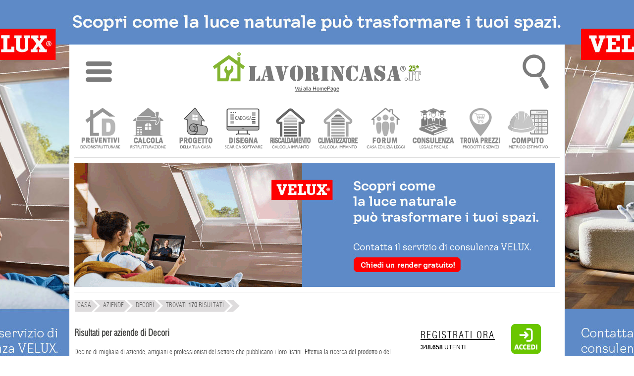

--- FILE ---
content_type: text/html; charset=UTF-8
request_url: https://www.lavorincasa.it/aziende-decori/
body_size: 51004
content:
<!DOCTYPE html>
<html xmlns="https://www.w3.org/1999/xhtml" xml:lang="it-IT" lang="it-IT">
<head>
<meta http-equiv="content-type" content="text/html; charset=utf-8" />
<meta http-equiv="content-language" content="it" />
<meta name="language" content="it"/>
<meta name="x-apple-disable-message-reformatting">
<meta name="theme-color" content="#317EFB"/>
<meta name="viewport" content="width=1024"/>
<title>Aziende di Decori</title>
<meta name="description" content="Decori: Tutte le aziende, i prezzi di prodotti e servizi, ma anche indirizzi, numeri di telefono e info del settore decori..." /> 
<meta name="robots"   content="all,index,follow"    />
<meta property="fb:admins" content="100000138128607" />
<meta property="fb:app_id" content="854588741323927" />
<link rel="canonical" href="https://www.lavorincasa.it/aziende-decori/"/><link rel="next" href="https://www.lavorincasa.it/aziende-decori/2/"/><link rel="alternate" type="application/rss+xml" title="Aziende di Decori" href="https://www.lavorincasa.it/rss/" /><link rel="shortcut icon" href="https://www.lavorincasa.it/content/images/lavorincasa-120.png" />
<link rel="apple-touch-icon" href="https://www.lavorincasa.it/content/images/lavorincasa-180.png">
<link href="https://www.lavorincasa.it/content/css/aziende.style.css" rel="stylesheet" type="text/css" />

<link rel="preload" href="https://www.lavorincasa.it/content/css/fonts.css" as="font" />	
<link href="https://www.lavorincasa.it/content/css/fonts.css" rel="stylesheet" type="text/css" />
<link rel="preload" href="https://www.lavorincasa.it/content/css/main.css" as="style" />	
<link href="https://www.lavorincasa.it/content/css/main.css" rel="stylesheet" type="text/css" />

<script src="https://www.lavorincasa.it/content/js/new/jquery-1.9.1-min.js" ></script>
<script src="https://www.lavorincasa.it/content/js/new/jquery-ui-min.js" ></script>
<script src="https://www.lavorincasa.it/content/js/validate117.js" charset="ISO-8859-1" ></script>


<script async src="https://pagead2.googlesyndication.com/pagead/js/adsbygoogle.js?client=ca-pub-6546547881876900" crossorigin="anonymous"></script>
<script defer src="https://www.googletagmanager.com/gtag/js?id=G-5V76GHY612"></script>
<script defer src="https://www.lavorincasa.it/content/js/defer/defer191.js"></script>


<script type="application/ld+json">{"@context": "https://schema.org","@type": "Organization","name": "lavorincasa.it","email": "info@lavorincasa.it","url": "https://www.lavorincasa.it","logo": {"@type": "ImageObject","url": "https://www.lavorincasa.it/content/images/lavorincasa.it+logo.png","width": 420,"height": 60},"address": {"@type": "PostalAddress","streetAddress": "Via Vicinale S. Maria del Pianto 26","postalCode": "80143","addressLocality": "Napoli","addressRegion": "NA","addressCountry": "IT"},"contactPoint": [{"@type": "ContactPoint","telephone": "+3908119322550","contactType": "Customer service"}],"sameAs": ["https://x.com/Lavorincasa","https://www.facebook.com/lavorincasa.it","https://www.instagram.com/lavorincasa.it","https://it.pinterest.com/lavorincasa/"]}</script></head>
<body>
    
		<div class="wrapper-banner-box-wallpaper"><div class="wrapper-banner-wallpaper"></div></div><div class="wbws"></div><div class="clear"></div>
    <div id="wrapper-top-shadow"><div></div></div>
    <div id="wrapper-main">
	<div id="wrapper-head-space">
        <div id="wrapper-head">
			<link rel="stylesheet" href="https://www.lavorincasa.it/content/js/new/sidr/stylesheets/jquery.sidr.light.css" media="print" onload="this.onload=null;this.removeAttribute('media');"/>
<script src="https://www.lavorincasa.it/content/js/new/sidr/jquery.sidr.min.js" defer></script>
<div class="newmenu" width="100%">
<table width="100%">
<tr><td valign="top" width="100%" align="center">
<div class="ac">
<table width="100%">
<tr><td width="10%" align="center"><img fetchpriority="low" class="respmenu" id="simple-menu" title="Menu" style="cursor:pointer;width: 53px;height: 90px;" alt="menu-mob" src="https://media.lavorincasa.it/box/ico-menu.png"/></td>
<td align="center"><a class="lun" href="https://www.lavorincasa.it/" title="Vai alla HomePage">
		<img fetchpriority="low" class="toplogo" width="420" height="60" src="https://www.lavorincasa.it/content/images/lavorincasa.it+logo-25a.png" alt="Lavorincasa.it - Tutto sulla Casa" />
		<div class="last-update-new">Vai alla HomePage</div>    </a>
</td>
<td width="10%" align="center">
<div id="wtsbo"><img fetchpriority="low" class="respmenu" style="cursor:pointer;" width="53" height="90" src="https://media.lavorincasa.it/box/ico-search.png" title="Cerca in Lavorincasa.it" alt="Ricerca" /></div>
<div style="margin: 0px auto;position: initial;">
<form method="post" id="form-search-global" action="https://www.lavorincasa.it/action.php" >
<input type="hidden" name="act" value="headerSearch" />
<input type="hidden" name="module" value="aziende" />
<input type="submit" value="" class="hide"/>    
<div class="relative">
        <div id="wrapper-top-search-type" style="z-index: 100;" class="clickuotisidehide">
            <div class="title"><input style="border: 1px solid #dcddda;padding:8px;max-width:160px;" type="text"  name="s" id="searchbar" value="decori" /><span style="cursor:pointer;position: relative;top: 10px;left: 10px;" id="wtsbs" class="sico"></span></div>
            <div class="sep"></div>
                <ul>				<li><label><input name="form-module" type="radio" value="articoli" />News e Articoli</label></li>
								<li><label><input name="form-module" type="radio" value="forum" />Forum</label></li>
								<li><label><input name="form-module" type="radio" value="prezzi" />Cerca prezzi</label></li>
								<li><label><input name="form-module" type="radio" value="aziende" checked="checked"/>Trova Aziende</label></li>
								<li><label><input name="form-module" type="radio" value="glossario" />Glossario</label></li>
								<li><label><input name="form-module" type="radio" value="costi" />Costi lavori</label></li>
								<li><label><input name="form-module" type="radio" value="fiera" />Fiere</label></li>
				</ul>
            <div class="sep"></div>
            <div class="clear"></div>
            <div class="button-inline f-right btn-send" ><span>Ricerca nella sezione specificata</span></div>
            <div class="clear"></div>
            <div class="relative"><div class="closed"></div></div>
        </div>
</div> 
</form>
</div>
</td>
</tr>
</table>
</div>
<div id="menu" style="display:none;">
	  <ul>
	  		<li class="accedimenu" >
			<table width="100%">
				<tr>
					<td width="100%">
					<a href="https://www.lavorincasa.it/login/"><span class="menuutenti"></span> Accedi </a>
					</td>
					<td>
					<a id="simple-menu2" href="#menu"><span style="width:15px;" class="menuclose"></span></a>
					</td>
				</tr>
			</table>
		</li>	
		<a id="simple-menu2" href="#menu"><span class="menuclose"></span></a>
		<li class="canali"><a href="#"><span style="margin-left:30px;">CANALI</span><span class="menuopen apri_menu"></span></a></li>
		<li class="figliC" style="display: none;">
			<ul style="border:none;">
						<li style="margin-left:1px" class="-itemgroup" data-ref="bagno"><a href="https://www.lavorincasa.it//" title="bagno"><span class="menubagno"></span><span class="menuspan">BAGNO</span></a></li>
						<li style="margin-left:1px" class="-itemgroup" data-ref="condominio"><a href="https://www.lavorincasa.it//" title="condominio"><span class="menucondominio"></span><span class="menuspan">CONDOMINIO</span></a></li>
						<li style="margin-left:1px" class="-itemgroup" data-ref="cucina"><a href="https://www.lavorincasa.it//" title="cucina"><span class="menucucina"></span><span class="menuspan">CUCINA</span></a></li>
						<li style="margin-left:1px" class="-itemgroup" data-ref="elettrodomestici"><a href="https://www.lavorincasa.it//" title="elettrodomestici"><span class="menuelettrodomestici"></span><span class="menuspan">ELETTRODOMESTICI</span></a></li>
						<li style="margin-left:1px" class="-itemgroup" data-ref="fai-da-te"><a href="https://www.lavorincasa.it//" title="fai da te"><span class="menufaidate"></span><span class="menuspan">FAI DA TE</span></a></li>
						<li style="margin-left:1px" class="-itemgroup" data-ref="giardino"><a href="https://www.lavorincasa.it//" title="giardino"><span class="menugiardino"></span><span class="menuspan">GIARDINO</span></a></li>
						<li style="margin-left:1px" class="-itemgroup" data-ref="immobiliare"><a href="https://www.lavorincasa.it//" title="immobiliare"><span class="menuimmobiliare"></span><span class="menuspan">IMMOBILIARE</span></a></li>
						<li style="margin-left:1px" class="-itemgroup" data-ref="impianti"><a href="https://www.lavorincasa.it//" title="impianti"><span class="menuimpianti"></span><span class="menuspan">IMPIANTI</span></a></li>
						<li style="margin-left:1px" class="-itemgroup" data-ref="infissi"><a href="https://www.lavorincasa.it//" title="infissi"><span class="menuinfissi"></span><span class="menuspan">INFISSI</span></a></li>
						<li style="margin-left:1px" class="-itemgroup" data-ref="normative"><a href="https://www.lavorincasa.it//" title="normative"><span class="menunormative"></span><span class="menuspan">NORMATIVE</span></a></li>
						<li style="margin-left:1px" class="-itemgroup" data-ref="progettazione"><a href="https://www.lavorincasa.it//" title="progettazione"><span class="menuprogettazione"></span><span class="menuspan">PROGETTAZIONE</span></a></li>
						<li style="margin-left:1px" class="-itemgroup" data-ref="ristrutturazione"><a href="https://www.lavorincasa.it//" title="ristrutturare casa"><span class="menuristrutturazione"></span><span class="menuspan">RISTRUTTURARE CASA</span></a></li>
						<li style="margin-left:1px" class="-itemgroup" data-ref="arredamento"><a href="https://www.lavorincasa.it//" title="soluzioni d'arredo"><span class="menuarredamento"></span><span class="menuspan">SOLUZIONI D'ARREDO</span></a></li>
						<li style="margin-left:1px" class="-itemgroup" data-ref="sottotetto"><a href="https://www.lavorincasa.it//" title="sottotetto"><span class="menusottotetto"></span><span class="menuspan">SOTTOTETTO</span></a></li>
						<li style="margin-left:1px" class="-itemgroup" data-ref="trasloco"><a href="https://www.lavorincasa.it//" title="trasloco"><span class="menutrasloco"></span><span class="menuspan">TRASLOCO</span></a></li>
			 
			</ul>
		</li>
		<li class="servizi"><a href="#"><span style="margin-left:30px;">SERVIZI UTENTI</span><span class="menuopen apri_menu"></span></a></li>
		<li class="figliS" style = "display: none;">
			<ul>			
				<li><a href="https://profile.lavorincasa.it/preventivi/" title ="Ricevi preventivi dalle aziende"><span class="menuprev"></span><span class="menuspan">CHIEDI UN PREVENTIVO</span></a></li>
				<li><a target="_blank" href="https://costi.lavorincasa.it/calcolo/" title ="Calcola costi lavori ristrutturazione"><span class="menucosti"></span><span class="menuspan">CALCOLA COSTI LAVORI</span></a></li>
				<li><a href="https://www.lavorincasa.it/progettazione-casa/" title ="Chiedi progetto architettonico"><span class="menuprog"></span><span class="menuspan">CHIEDI UN PROGETTO</span></a></li>
				<li><a href="https://www.lavorincasa.it/cadcasa/" title ="Disegna la planimetria della tua casa" ><span class="menudisegna"></span><span class="menuspan">DISEGNA LA TUA CASA</span></a></li>
				<li><a target="_blank" href="https://www.lavorincasa.it/servizi/caldaia/" title ="Calcolo impianto riscaldamento"><span class="menurisc"></span><span class="menuspan">CALCOLO RISCALDAMENTO</span></a></li>
				<li><a target="_blank" href="https://www.lavorincasa.it/servizi/clima/" title ="Calcola impianto condizionamento"><span class="menucond"></span><span class="menuspan">CALCOLA CONDIZIONAMENTO</span></a></li>
				<li><a href="https://forum.lavorincasa.it" title ="Accedi al Forum sulla Casa"><span class="menuforum"></span><span class="menuspan">FORUM SULLA CASA</span></a></li>
				<li><a target="_blank" href="https://www.lavorincasa.it/consulenza-legale-fiscale-e-condominiale-sulla-casa/" title ="Consulenza" ><span class="menucons"></span><span class="menuspan">CONSULENZA</span></a></li>
				<li><a target="_blank" href="https://www.lavorincasa.it/il-computo-metrico-estimativo/" title ="Calcola computo metrico estimativo"><span class="menucomputo"></span><span class="menuspan">COMPUTO METRICO</span></a></li>
							 </ul>
		</li>
		<li><a href="https://www.lavorincasa.it/aziende/" title="Cerca Azienda"><span class="searchaziende"></span> Cerca Aziende</a></li>
		<li><a href="https://prezzi.lavorincasa.it" title="Cerca Prezzi"><span class="searchprezzi"></span> Cerca Prezzi</a></li>
		<li><a href="https://costi.lavorincasa.it" title="Cerca Tariffe" ><span class="searchcosti"></span> Cerca Costi Lavori</a></li>
		<li><a href="https://www.lavorincasa.it/video/" title="Video"><span class="searchvideo"></span> Cerca Video</a></li>		
		<li><a href="https://www.lavorincasa.it/fiere/" title="Fiere"><span class="searchfiere"></span> Cerca Fiere</a></li>		
		<li><a href="https://www.lavorincasa.it/visibilita-aziende-su-internet/" title="Servizi Aziende"><span class="menuaziende"></span> Visibilit&agrave; Aziende</a></li>
		<li><a href="https://www.lavorincasa.it/mappa-sito/" title="Mappa Sito"><span class="searchmappa"></span> Mappa Sito</a></li>
				<li style="text-align: center;border: none;cursor:pointer;"><b id="cmcm">CHIUDI MENU</b></li>
	  </ul>	  
</div>
</td>
</tr>
</table>
</div>
<script>
$(document).ready(function(){
	$('body').bind('mouseup',function(e){var container = $("#menu");if (!container.is(e.target) && container.has(e.target).length === 0){$.sidr('close', 'menu');}});
	$("#searchbar").bind( "focus", function(e){$(this).attr("placeholder", this.value);this.value='';e.stopPropagation();});	
	$("#wrapper-top-search-btn-option, #wtsbo").bind( "click", function(e){ e.stopPropagation();  $("#wrapper-top-search-type").toggle(250); document.getElementById("searchbar").focus();})	
    $("#wrapper-top-search-type .btn-send, #wrapper-top-search-btn-send, #wtsbs").bind( "click", function(e){ e.stopPropagation();  $('#form-search-global').submit(); });
    $('#wrapper-top-search-type input[name="form-module"]').bind('change',function(){$('#form-search-global input[name="module"]').val($(this).val());});     
});
$(document).ready(function() {$('#simple-menu').sidr({'name':'menu'});$('#simple-menu2').sidr({'name':'menu'});});
$('li.canali a').click(function(e){var subMenu = $(this).parent().next();$('.figliU').not(subMenu).slideUp('slow');$('.figliC').not(subMenu).slideUp('slow');$('.figliS').not(subMenu).slideUp('slow');subMenu.stop(false,true).slideToggle('slow');e.preventDefault();});
$('li.servizi a').click(function(e){var subMenu = $(this).parent().next();$('.figliU').not(subMenu).slideUp('slow');$('.figliS').not(subMenu).slideUp('slow');$('.figliC').not(subMenu).slideUp('slow');subMenu.stop(false,true).slideToggle('slow');e.preventDefault();});
$('li.utente a').click(function(e){var subMenu = $(this).parent().next();$('.figliU').not(subMenu).slideUp('slow');$('.figliS').not(subMenu).slideUp('slow');$('.figliC').not(subMenu).slideUp('slow');subMenu.stop(false,true).slideToggle('slow');e.preventDefault();});	
$('#cmcm,.menuclose').click(function(e){$.sidr('close', 'menu');});
</script>        	
<script>var myTimeout;</script>
<div id="wrapper-main-menu">
      <ul class="wrapper-secondary-menu clearfix">
		<li class="-first"><a href="https://www.lavorincasa.it/preventivi-online/" title ="Ricevi preventivi dalle aziende" ><img class="icomenu" height="85" width="85" alt="preventivi" src="https://media.lavorincasa.it/login/new/user/preventivi.png" /></a></li>
		<li><a href="https://www.lavorincasa.it/calcolare-costi-lavori-ristrutturazione/" title ="Calcola costi lavori ristrutturazione" ><img class="icomenu" height="85" width="85" alt="ristrutturazione" src="https://media.lavorincasa.it/login/new/user/ristruttura.png" /></a></li>
		<li><a href="https://www.lavorincasa.it/progettazione-casa/" title ="Chiedi un progetto" ><img class="icomenu" height="85" width="85" alt="progetto" src="https://media.lavorincasa.it/login/new/user/progetto.png" /></a></li>
        <li><a href="https://www.lavorincasa.it/cadcasa/" title ="Disegna la planimetria della tua casa" ><img class="icomenu" height="85" width="85" alt="cadcasa" src="https://media.lavorincasa.it/login/new/user/cadcasa.png" /></a></li>
		<li><a href="https://www.lavorincasa.it/calcolo-dimensioni-termosifoni-e-potenza-caldaia/" title ="Calcolo impianto riscaldamento" ><img class="icomenu" height="85" width="85" alt="caldaia" src="https://media.lavorincasa.it/login/new/user/caldaia.png" /></a></li>
        <li><a href="https://www.lavorincasa.it/calcolo-potenza-climatizzatore/" title ="Calcola impianto condizionamento" ><img class="icomenu" height="85" width="85" alt="clima" src="https://media.lavorincasa.it/login/new/user/clima.png" /></a></li>
		<li><a href="https://forum.lavorincasa.it" title ="Accedi al Forum sulla Casa" ><img class="icomenu" height="85" width="85" alt="forum" src="https://media.lavorincasa.it/login/new/user/forum.png" /></a></li>
		<li><a href="https://www.lavorincasa.it/consulenza-legale-fiscale-e-condominiale-sulla-casa/" title ="Consulenza legale, fiscale, condominiale" ><img class="icomenu" height="85" width="85" alt="consulenza" src="https://media.lavorincasa.it/login/new/user/consulenza.png" /></a></li>
		<li><a href="https://prezzi.lavorincasa.it/" title ="Cerca i prezzi tra le aziende del settore casa" ><img class="icomenu" height="85" width="85" alt="prezzi" src="https://media.lavorincasa.it/login/new/user/prezzi.png" /></a></li>
        <li><a href="https://www.lavorincasa.it/il-computo-metrico-estimativo/" title ="Calcola computo metrico estimativo" ><img class="icomenu" height="85" width="85" alt="computo" src="https://media.lavorincasa.it/login/new/user/computo.png" /></a></li>
				</ul>
		<div class="sep-o mrgv10"></div>
<div class="clear"></div>
</div>
<div class="wrapper-banner-footerbanner myfb" id="myfb" style="width: 970px !important;height:250px;"><img fetchpriority="high" loading="eager" src="https://www.lavorincasa.it/content/images/sp.jpg" alt="sp"></div>
<div class="sep-o mrgv10"></div>
<style>
#wrapper-main-menu{ width:980px !important; margin-top:20px;height: 115px;}
#wrapper-main-menu a{ text-decoration:none}
#wrapper-main-menu .wrapper-secondary-menu li{ font-size:13px;font-family:swiss_lc, serif; margin-left:9px; float:left; text-align:center;  }
#wrapper-main-menu .wrapper-secondary-menu li a{ display: inline-block;background: white;border: 1px solid white;color:#424242;}
#wrapper-main-menu .wrapper-secondary-menu li:hover, #wrapper-main-menu .wrapper-secondary-menu li:hover a{border-color: #ddd;}
#wrapper-main-menu .wrapper-secondary-menu li img{ opacity:0.8;-webkit-filter: grayscale(100%);}
#wrapper-main-menu .wrapper-secondary-menu li img:hover{opacity:1;-webkit-filter: grayscale(0%);}
</style>
                        <div class="clear"></div>
         </div>
    </div>
         
         		                                                                                
        <div id="nav-short-page">
         	
	
		<script type="application/ld+json">{"@context":"https://schema.org", "@type":"BreadcrumbList", "itemListElement": [{ "@type": "ListItem", "position": 1, "item": { "@id": "https://www.lavorincasa.it/", "name": "Home" }},{ "@type": "ListItem", "position": 2, "item": { "@id": "https://www.lavorincasa.it/aziende/", "name": "Aziende" }},{ "@type": "ListItem", "position": 3, "item": { "@id": "https://www.lavorincasa.it/aziende-decori/", "name": "decori" }},{ "@type": "ListItem", "position": 4, "item": { "@id": "#", "name": "Trovati <b>170</b> risultati" }}]}</script>
	<ul id="nav-short-page-sx"><li class="-item" style="margin-left:1px"><a href="https://www.lavorincasa.it/"><span >CASA</span></a></li><li class="-item" ><a href="https://www.lavorincasa.it/aziende/"><span>Aziende</span></a></li><li class="-item" ><a href="https://www.lavorincasa.it/aziende-decori/"><span>decori</span></a></li><li class="-item"><span >Trovati <b>170</b> risultati</span></li><li class="-last"></li></ul>




			
        	<div class="clear"></div>                                                                                     
        </div>
        <div id="wrapper-content" >
	
<div id="wrapper-template-01">
    <div id="wrapper-sider-01">
		



<link rel="stylesheet" href="https://www.lavorincasa.it/content/js/new/jquery-ui.css" />

<style>
.ui-autocomplete {
max-height: 100px;
overflow-y: auto;
overflow-x: hidden;
}
html .ui-autocomplete {
height: 100px;
}

  
.stype{
padding: 5px 15px;
margin: 0px 10px;
font-weight: bold;
border-color: #ccc;
cursor:pointer;
color:#9e9e9e;
}
.ssel,.stype:hover
{
	color:#444;
}

 </style>


<script>

 var ACArray;
 var temp;
 var indirizzo;
 ACArray = ["abat jour","abbaini","abete","abitazione","abitazioni","abiti","abrasivi","abusi","acacia","acari","acaricida","accatastamento","accessi","accessori","acciaio","accumulatori","acero","aceto","acidi","acqua","acquari","acquedotto","adattatori","additivi","addobbi","addolcitori","adesivi","adsl","aerazione","aerogel","affitti","affreschi","agenzie","agenzie immobiliari","agglomerato","aggrappante","aghi","agricole","agricoltura","agriturismo","agrumi","aiuole","alabastro","alberghi","alberi","album","alcantara","alcol","alcool","alghe","alghicida","alimentatori","alimenti","allacci","allacciamenti","allarmi","allergeni","allergie","allestimenti","alloggi","alluminio","alluminio legno","allungabili","aloe","alogene","aloni","alpinisti","altalene","altoparlanti","alzate","alzatine","amache","ambiente","amianto","amministrativa","amministratori","amministrazione","ampliamenti","amplificatore","analisi","anallergico","analogici","ancoraggi","ancoranti","anelli","angolari","animali","annunci","anodizzato","ante","antenne","anti intrusione","antiacaro","antiallagamento","antibatterici","anticaduta","anticalcare","antichit\u00e0","antieffrazione","antifurti","antifurto","antifurto casa","antifurto senza fili","antigerm","antigraffiti","antimacchia","antimuffa","antina","antincendio","antine","antinfortunistica","antintrusione","antiparassitari","antiquari","antiquariato","antiriflesso","antiruggine","antisalnitro","antiscivolo","antisfondellamento","antisismico","antitaccheggio","antitarlo","antitarme","antiumido","antrax","appalti","appartamenti","appendiabiti","appendini","applique","appliques","appoggi","apribottiglie","aqua","aratura","arazzi","arbusti","architetto","architettura","architrave","ardesia","areato","areazione","argento","argilla","armadi","armadi su misura","armadiature","armadio","armadio a muro","armature","aromi","arredamenti","arredamenti su misura","arredamento","arredamento di interni","arredamento esterni","arredatore","arredi","arredo","arredo arredo","arredo bagno","arredo giardino","arredo su misura","arredobagno","arredocucina","arredogiardino","arredourbano","arrotatura","arte","artemide","artigianali","artigianato","artigiani","artisti","ascensore","ascensori","asciugabiancheria","asciugacapelli","asciugamani","asciugapassi","asciugatrici","asfaltatura","asfalti","aspetto","aspiraliquidi","aspirapolveri","aspiratori","aspirazione","assicurazione","assicurazioni","aste","atmosfere","atomizzatore","attaccapanni","attrezzature","attrezzi","audiovideo","autoadesivo","autobloccanti","autoclave","avvitatori","avvocato","avvolgibili","avvolgitori","avvolgitubo","azalee","baby","bacche","bacinella","bagni","bagno","bagno turco","balaustre","balcone","balconi","baldacchino","ballatoi","bamb\u00f9","bambini","bamboo","bancale","banconi","bandi","barbecue","barbecues","barbeque","bardiglio","barocco","barriere","barriere architettoniche","basalto","basamento","basculanti","basilico","bassorilievi","bastoni per tende","bath","bathroom","baths","battente","batterie","battiscopa","battuti","battuto","bauhaus","bauli","begonie","bellezza","benessere","betonelle","betoniera","betonwood","betulla","bialetti","bianca","bianche","biancheria","biancherie","bianchi","bianco","biblioteca","bicarbonato","bicchieri","biciclette","bicomponenti","bicotture","bidet","bifamiliari","bilancia","biliardino","biliardo","bilocali","bimbi","binari","binario","bio edilizia","bioarchitettura","bioarredamento","bioarredo","biocaminetti","biocamini","biodegradabili","bioedilizia","bioedilizie","bioetanolo","biointonaco","biologici","biologico","biomasse","birra","biscotti","biscottiera","bitume","blindate","blindati","bluetooth","bocchette","bocciardato","boiacca","boiler","boiserie","bombole","bomboniere","bonifica","bonsai","borse","bosso","botanica","botaniche","botola","botte","bottiglie","bottoni","bouquet","box auto","box doccia","braccioli","braciere","braga","brianza","bricolage","bronzo","bruciatori","bulbi","bulloni","bungalow","bussole","cabina armadio","cabina armadio su misura","cabine","cabine armadio","cablaggio","cacciaviti","cactus","caditoia","caffettiere","calce","calcestruzzo","caldaia","caldaia a condensazione","caldaie","caldobagno","calendari","calici","caloriferi","camelie","camerette","caminetti","camini","camino","camino a bioetanolo","campione","canalette","canaline","canalizzazione","canapa","cancellate","cancelletti","cancelli","cancelli in ferro","cancelli in ferro battuto","candelabri","candele","canna fumaria","canne","cantine","cantinette","capannoni","capitelli","capitello","cappe","cappotto","cappotto termico","capriata","caraffe","carbone","carbonio","carichi","carico","carlo","carotaggi","carpenteria","carpet","carport","carrabile","carrara","carrelli","carriola","carrozzine","carrucola","cartapesta","carte","carteggiatura","cartello","cartelloni","cartone","cartongessi","cartongesso","cartoni","cartucce","casa","casa domotica","casalinghi","cascate","cascine","case","case mobili","casette","cashmere","cassaforte","cassapanca","casse","casseforme","casseformi","casseforti","casseri","cassette","cassetti","cassettiere","cassettoni","cassone","cassonetto","castagno","castello","catasto","catena","catenacci","catene","cavalletti","cavatappi","cavi","cazzuole","cedimenti","celle","cellulosa","cementi","cementine","cemento","cemento amianto","centraline","cera","ceramica","ceramiche","cercacavi","cerniere","cersaie","certificato energetico","certificazione","certificazione energetica","certificazioni","cesoia","cessioni","cestello","cesti","cestini","chaise","chaise longue","chalet","chandelier","charms","chesterfield","chiavi","chiavi in mano","chiocciola","chiodi","chioma","chiusure","cibi","ciclamino","cielo","ciliegi","cilindri","cinema","cinesi","cinghie","ciotole","ciottoli","cippato","circolari","circolatori","circuiti","citofoni","citofono","cittadini","civile","clasiche","classiche","clima","climatizzatore","climatizzatori","climatizzazione","climi","cocciopesto","cocco","coibendazioni","coibentare","coibentate","coibentazione","coibentazioni","coibente","colani","colato","colatura","cole","colla","collaborazione","collage","collane","collante","collanti","collaudi","collaudo","colle","collection","collegamenti","collegamento","collettore","collettori","collezione","collezioni","collezionismo","collo","collocazione","colmo","coloniale","colonna","colonne","colorata","colorate","colorati","colorato","colorazione","colorazioni","colore","colori","coltelli","coltello","coltivare","coltivazione","colture","com\u00f2","combustibile","comignoli","commerciali","comodato","comode","comodi","comodini","comodino","comodit\u00e0","comodo","compatibile","compatibili","compattatori","compatte","compatti","compatto","compensati","compensato","compenso","competenza","competenze","competitiva","compleanni","compleanno","complementi","complementi arredo","complementi d arredo","complemento","completezza","componente","componenti","componenti e accessori","componentistica","componibili","comporre","compositi","composizione","composizioni","compost","compostaggio","compostiera","compravendite","compressori","compromesso","computer","computo","comunicazione","concept","conche","conchiglie","concimazione","concimi","concorsi","condizionamento","condizionatore","condizionatori","condominiali","condominio","condotti","confort","confortevoli","congelatori","conifere","connessione","connessioni","consapevole","consegna","conservativo","conservazione","conservazioni","consigli","consiglio","consociazione","consolidamenti","consolidamento","consolidamento edifici","consolle","consorzi","consorzio","consulenza","consumatori","consumi","consumo","contabilizzatore","container","contaminazione","contatore","contatori","contemporanee","contemporanei","contenitori","contenuto","conto energia","contorni","contorno","contract","contratti","contratto","contributi","controlli","controparete","controsoffittatura","controsoffittature","controsoffitti","controsoffitto","controtelai","controtelaio","controterra","cooperative","coperchi","coperte","copertine","coperture","coperture metalliche","coppette","coppi","coppo","copricalorifero","copridivano","copriferro","coprifili","copriletto","coprimaterasso","coprimuri","coprimuro","copripiscina","copripiumino","copripiumone","coprisedia","coprivaso","copriwater","corda","corde","cordless","cordoli","corian","cornici","cornicioni","correnti","corridoio","corriere","corrimano","corrugati","corten","costruzione","cotti","cotto","cotture","country","cover","craquele","creativo","creazioni","credenza","credenze","cremagliere","crepe","crepuscolari","cristalleria","cristalli","cristalliera","cristallo","cromato","cromoterapia","cronotermostati","cuc\u00f9","cucce","cucina","cucine","cucine componibili","cucine in muratura","cucire","cucito","cuffie","culle","cultura","culturali","cuoio","cupole","cupolex","cuscini","cutter","cyclette","dadi","damascato","damasco","davanzali","debatterizzatore","decalcomanie","decap\u00e8","decespugliatori","decibel","deck","decking","decks","decoder","decorativa","decoratori","decorazioni","decorazioni artistiche","decori","decormarmi","decoro","decoupage","deferrizzatori","degrassatori","demolizione","demolizioni","deodoranti","depositi","depron","depuratori","depurazione","design","designer","desk","detergenti","detersivi","detersivo","detrazioni","dettaglio","deumidifica","deumidificare","deumidificazione","deumidificazione muri","deumidificazioni","deviatore","dia","diagnostica","didattici","diesel","diffusori","digitali","dimmer","dinamiche","dipinti","dischi","disegni","disegno","diserbanti","disidratazione","disinfestazioni","disinquinamento","disney","disoleatori","dispensa","dispense","dispenser","dispersione","dispersioni","display","disporre","dispositiv","dispositivi","dispositivo","disposizione","dissalatore","dissalazione","dissesti","dissipatori","dissuasore","dissuasori","distacchi","distacco","distanza","distanze","distanziatore","distretto","distribuzione","disturbo","ditec","ditra","ditte","ditte artigiane","ditte traslochi","divanetti","divanetto","divani","divani letto","divano","divano letto","divertenti","dividere","divisione","divisioni","divisori","divisoria","divisorie","divisorio","docce","doccette","doccia","docfa","documentazione","documentazioni","documenti","doerken","doga","doghe","doimo","dolce","dolcetti","dolfi","dolomite","dolomiti","domenico","domestiche","domestici","domestico","domicilio","domitalia","domotica","domoticadesign","domotiche","domotico","domus","domusgaia","donazioni","dondoli","dondolo","donna","donne","doratura","dorature","dormeuse","dormire","dornbracht","dosatore","dott","drappi","drappo","dremel","drenaggi","drenaggio","drenante","driade","dritta","dritte","droni","dualsplit","ducotone","dupont","durc","duropal","e commerce","ebanista","ebay","eccezionale","eccezionali","eclisse","eco compatibile","eco compatibili","ecobonus","ecocompatibile","ecocompatibili","ecodesign","ecofriendly","ecolabel","ecologia","ecologiche","ecommerce","economia","economica","economico","ecopelle","ecosostenibili","edera","edifici","edile","edili","edilsughero","edlizia","educazione","efficienti","efflorescenze","elettriche","elettricista","elettricisti","elettricit\u00e0","elettrodomestici","elettrodomestico","elettrofer","elettromagnetiche","elettromagnetismo","elettronica","elettroniche","elettronici","elettroosmosi","elettropompa","elettroserratura","elettrosmog","elettrosmosi","elettrostatici","elettrostimolatore","elettroutensili","elettrovalvola","elevatore","elevatori","elevatrici","elicoidali","emulsioni","energetiche","energia","eolico","erba","erbe","ergonomiche","escavatori","espositori","essenze","essiccazione","esterne","estintori","estraibili","estrazioni","estruso","etanolo","eternit","ethimo","etichette","etnica","europee","evacuatori","eventi","expo","fabbricato","facchinaggio","facciate","facciavista","fai da te","faidate","falde","falegnameria","falegnami","familiare","fancoil","fango","fantasie","faretti","farfalle","farmaci","fascette","fasciatoi","fasciatoio","fattoria","fecale","federe","feltri","fermaneve","ferramenta","ferro","ferro battuto","fertilizzanti","fessurazioni","fessure","festoni","fiamme","fibra","fibre","fibro cemento","fibrocemento","fiere","fieristico","figure","filare","filati","filato","fili","filiere","film","filo","filodiffusione","filomuro","filtrato","filtrazione","filtri","finanziamento","finanziaria","finestra","finestre","finestre in pvc","finiture","fiori","fioriere","fissaggi","fissativo","fisso","fitness","fitodepurazione","flessibili","flora","floreali","florovivaismo","florovivaistica","flottante","flower","fluo","fluorescenti","focolare","fodere","fogli","fogliame","foglie","fogna","fognature","fondazioni","fondazioni speciali","fondi","fonoassorbenti","fonoassorbimento","fonoisolamento","fonoisolanti","fontane","fontanelle","forato","forature","forbici","forex","fori","formaldeide","fornaci","fornasetti","fornelli","fornello","forni","forni a legna","fornitori","fornitura","forniture","forno","foro","forte","forum","forzatura","foscarini","foster","foto","fotocamera","fotocatalisi","fotografi","fotografia","fotografie","fotoluminescenza","fotovoltaici","fotovoltaico","fragole","fragranza","fragranze","frame","frammenti","frana","franchigia","franchising","frane","frangia","frangisole","frangivento","frassino","frattazzo","frazionamento","freezer","fregi","fregio","fresa","fresatrice","frigo","frigoriferi","frontale","frontalini","frullatori","frutti","fughe","fumi","fumisteria","fune","funghi","funzionali","funzionamenti","funzioni","fuochi","furgone","furti","fusibile","fusione","fusti","futon","gabbie","gadget","gallerie","gambe","ganci","garage","garden","gardenie","gasbeton","gasolio","gazebi","gelsomino","generatori","geologi","geometri","geotecniche","geotermia","gerani","germogli","gessista","gesso","gessolino","ghiaccio","ghiaia","ghirlande","ghisa","giada","giardinaggio","giardini","giardiniere","giardino","giare","gigli","ginestra","giocattoli","giochi","gioielli","giornali","girasole","giudici","giudiziarie","giulio","giunco","giunti","giunzioni","gocciolatoi","gocciolatori","gomma","gommalacca","gomme","gonfiabile","gradini","gradino","graffiti","grafiche","grafici","graminacee","graniglia","graniti","granulare","grassello","grate","grattugia","green","gres","gres porcellanato","griglia","grigliate","grigliati","griglie","grill","grondaie","gronde","grotta","groupage","grucce","gruccia","guaina","guaine","guanciali","guanti","guardaroba","guarnizioni","guide","gusci","gusto","hafro","hallo","hammam","hand","handicap","handmade","handy","handycap","hi fi","hi tech","hifi","high tech","hobbistica","hobby","hobbystica","home","home fitness","home theatre","hoover","horm","hormann","hortus","hotel","hotpoint","housing","iacchetti","ibrerie","ibrido","icone","idee","identita","idrante","idranti","idratazione","idrauliche","idraulici","idraulico","idrici","idrico","idrofobizzante","idromassaggi","idromassaggio","idropittura","idropitture","idropulitrice","idropulitrici","idrorepellente","idrorepellenti","idrorepellenza","idrosabbiatura","idrosanitari","idroterapia","idrotermosanitari","ieri","igiene","igienici","igienico","igienizzazione","igliori","igloo","iglu","ignifughi","ignifugo","igrometro","illuminare","illuminazione","illuminazioni","illuminotecnica","illuminotecniche","illusione","illustrazione","illustrazioni","ilpapiroart","ilve","imballaggi","imballaggio","imbiancare","imbiancature","imbianchini","imbottita","imbottite","imbottiti","imbottito","imbottitura","imbottiture","imbotto","imhoff","imitazione","imitazioni","immagine","immagini","immissione","immobile","immobili","immobiliare","immobiliari","impacco","impalcati","impalcatura","impalcature","impastatrice","impasti","impasto","impatti","impatto","imper","imperdibili","impermeabile","impermeabilita","impermeabilizzante","impermeabilizzanti","impermeabilizzare","impermeabilizzazione","impermeabilizzazioni","impiallacciato","impiallacciatura","impianti","impianti antifurti","impianti di riscaldamento","impianti elettrici","impianti idraulici","impianti riscaldamento","impiantistica","impianto","impianto allarme","impianto antifurto","impianto antincendio","impianto audiovideo","impianto di condizionamento","impianto di sicurezza","impianto elettrico","impianto idraulico","impianto idrosanitario","impianto riscaldamento","impilabile","impilabili","importanti","importazione","importazioni","importi","importo","imposta","imposte","impregnante","impregnatura","imprenditori","impresa edile","impresa pulizie","imprese","imprese di costruzioni","imprese edili","inail","incandescenza","incapsulamento","incassi","incasso","incastro","incendi","incendio","incentivi","incentivo","inchiodare","inciso","inclinazione","inclinazioni","incolla","incollare","inconfondibile","incrostazione","incrostazioni","incudine","indaco","indagini","indiani","indiano","indoor","industria","industrial","industriale","industriali","induzione","inediti","inerbimento","inerte","inerti","inferiore","inferiori","inferriata","inferriate","infestante","infestanti","infiltrazione","infiltrazioni","infiltrazioni d acqua","infiniti","infissi","infissi esterni","infissi in legno","infissi in pvc","infissi interni","infissi interni ed esterni","infissi legno","infissi pvc","infisso","informazione","infortuni","infortunio","infrarossi","infrarosso","infrastrutture","ingegneri","ingegneria","inghilterra","inglese","inglesi","inglesina","ingombri","ingredienti","ingressi","ingresso","iniezioni","inipi","iniziative","innaffiare","innaffiatura","inner","innesti","innesto","inno","innova","innovative","innovativi","innovativo","innovazi","innovazione","innovazioni","inox","inquilini","inquinamento","insaccatrici","insalatiera","insegna","insegne","inserimento","insetti","insetticidi","insetto","insideout","insonorizzare","insonorizzati","insonorizzazione","installare","installazione","installazioni","installiamo","insufflaggio","intaglio","intarsia","intarsio","integrare","integrate","integrati","integrato","integrazione","intelligenti","intemperie","intercapedine","intercapedini","interessi","interfaccia","interior","interior design","intermediazioni","interna","international","internazionale","interne","internet","interni","interno","interparete","interrata","interrati","interrato","interrutori","interruttore","interruttori","interventi","intervento","intonacare","intonacatura","intonachino","intonaci","intonaco","intrecci","intreccio","intrusione","intrusioni","intumescente","intumescenti","invaso","invernale","inverni","inverno","inverter","investimenti","investire","involucro","ioni","ionizzatore","ionoforesi","iphone","ipod","ipoteca","iris","irobot","iroko","ironico","irpef","irraggiamento","irrigare","irrigatore","irrigatori","irrigazione","irrigazioni","iscop","iscrizione","isola","isolamenti","isolamenti e controsoffitti","isolamenti e impermeabilizzazione","isolamenti termici","isolamento","isolamento a cappotto","isolamento acustico","isolamento termico","isolante","isolante naturale","isolanti","isolare","isole","isolparma","isover","ispezione","ispirate","ispirati","ispirazione","istruttoria","istruzioni","ital","italf","italian","italiani","italiano","italserramenti","ivie","jeans","junkers","juta","kenwood","kerlite","kinker","kirman","kit antifurto","laboratorio","laccati","laccato","laccatura","laccature","laghetti","laghetto","lago","laguna","lama","lamatura","lamborghini","lame","lamellare","lamelle","lamiera","lamiere","laminati","laminato","lampada","lampadari","lampadario","lampade","lampadina","lampadine","lamparquet","lampione","lampioni","lana","lana di vetro","lanciaspruzzo","landscape","lane","lanterna","lanterne","larice","larve","laser","lastra","lastre","lastricati","lastricato","laterizi","laterizio","laterocemento","latta","lattice","lattoneria","lattonerie","laufen","laura","lava","lavabi","lavabo","lavaggi","lavaggio","lavagna","lavagne","lavamoquette","lavanda","lavanderia","lavanderie","lavandini","lavandino","lavapavimenti","lavare","lavastoviglie","lavatoi","lavatoio","lavatrice","lavatrici","lavelli","lavello","lavo","lavorativo","lavoratore","lavoratori","lavorazione","lavorazione vetro","lavorazioni","lavori","lavori di ristrutturazione","lavori edili","lavoro","layout","leat","leca","leco","leed","lega","legante","leganti","legatrice","legge","leggera","leggere","leggerezza","leggeri","leggero","leggi","leghe","legislativi","legislativo","legna","legname","legnami","legni","legno","legno alluminio","legno cemento","legnocemento","lego","legumi","lenzi","lenzuola","lenzuoli","lenzuolo","leonardo","lesioni","letame","lettere","letti","letti contenitore","letti imbottiti","lettini","lettino","letto","lettura","levigato","levigatrice","levigatrici","levigatura","levigatura lucidatura","levigatura lucidatura pavimenti","libera","liberi","liberty","library","libreria","librerie","libri","libro","licheni","lido","lifestyle","lighting","lights","ligne roset","limestone","limiti","limone","linea","lineare","lineari","linee","linguaggio","lino","liquidi","liscia","liscio","listellare","listelli","listello","listone","listoni","liti","litio","litokol","litri","livella","livello","locale","locali","locare","locatore","locatori","locazione","locazioni","loft","loggia","logistica","londra","longhi","longue","loop","losa","losanga","lose","lotto","lounge","love","lube","lubrificante","lubrificanti","lucchetti","lucchetto","luce","lucedentro","lucernai","lucernaio","lucernari","lucernario","luci","lucida","lucidare","lucidatura","lucidatura pavimenti","lucidatura pavimenti marmo","lucido","lucky","luigi","lukas","lumache","lume","luminarie","luminosa","luminose","luminosi","luminosita","luminoso","lune","lunghezza","luogo","lussi","lusso","lussoso","lussuosi","lustri","lustro","mabiente","macchie","macchina","macchine","macchinine","macina","macinapepe","macs","madama","made","madia","madie","madreperla","madrid","magazzinaggio","magazzino","maggio","maglia","maglie","magnete","magneti","magnetico","magneto","magnetometria","magnetoscopia","magnetoterapia","magniflex","magnolia","maico","maiolica","maioliche","maison","maiuguali","majorca","malattie","malpensa","malta","malte","malto","mamoli","mandato","maneggevole","manerba","manga","mangiare","mangiatoia","mani","manichino","manici","manico","manifattura","manifestazione","manifesti","maniglia","maniglie","maniglie porte","maniglieria","mano","manodopera","manovra","manovrabile","mansarda","mansarde","manti","manto","mantovane","manuale","manuali","manutenzione","manutenzione giardini","manutenzioni","manzano","mapelastic","mappa","mappe","marble","marciapiede","marciapiedi","mare","marella","margherita","mari","marketing","marmette","marmi","marmi e pietre","marmo","marmo marmo","marmomacc","marmoridea","marmorino","marocchino","marocco","martello","martin","marze","marzo","mascagni","maschera","maschere","mascherine","masello","masi","mason","massaggio","masselli","massello","masseria","masserie","massetti","massetto","massicce","mastella","mater","materassi","materassino","materasso","materia","materiale","materiale e attrezzature","materiali","materiali da costruzioni","materiali edili","materie","matita","matix","matrici","matrimoniale","matrimonio","mattoncini","mattone","mattonella","mattonelle","mattoni","maxi","mazzali","mazzo","mazzotti","meccaniche","meccanico","meccanismi","meccanismo","medi","mediazione","mediazioni","medicinali","medievale","medio","mediterranee","mediterraneo","mela","melaminico","melammina","mele","meli","meliconi","melissa","melo","melograno","membr","membrane","memory foam","mensile","mensola","mensole","menta","menu","mercati","mercatino","mercato","mercedes","merletto","merli","mestolo","metacrilato","metalli","metano","meteo","metra","metro","metropoli","mezza","mezzi","mhouse","mibo","microclima","microfibra","microirrigatori","microonde","micropali","micropalo","microsfere","microtelecamera","microventilazione","midollino","miele","mies","miglio","miglioramenti","miglioramento","migliorare","milanese","millesimali","millesimi","miluna","minerale","mini","mini ascensori","miniascensore","miniatura","miniature","minima","minimal","minimale","minimali","minimalista","minipiscina","ministero","minus","miofiore","mirabello","miscela","miscelatore","miscelatori","misura","misuraemme","misuratori","misurazione","misurazioni","mixer","mobile","mobili","mobili antichi","mobili bagno","mobili su misura","mobilificio","mobilio","moda","modacollection","modalita","modanature","mode","modellabile","modellazione","modelli","modellini","modellino","modellismo","modello","moderna","modernariato","moderne","moderni","moderno","modifica","modificabili","modular","modulare","modulari","moduli","modulo","mogano","moka","molatura","molestie","molla","molle","moma","mondiale","mondiali","monier","monika","monitoraggi","monitoraggio","monoblocco","monocomandi","monocomando","monocottura","monocotture","monodose","monofamiliare","monofamiliari","monofase","monolitica","monolocale","monoscocca","monosplit","montacarichi","montaggio","montagna","montante","montare","montascale","montascale a poltroncina","montavivande","montecchi","monti","monumenti","monza","moquette","moquettes","morbida","morbide","morbidi","morfeus","morosi","moroso","morsetti","morsetto","mosaici","mosaico","mostra","mostre","motivi","motivo","moto","motocondensanti","motore","motori","motoriduttore","motoriduttori","motorizzate","motosega","movimenti","movimento","muffa","muffe","multa","multicolor","multifunzionale","multifunzionali","multifunzione","multifunzioni","multipiano","multisplit","multistrati","multistrato","multiuso","munari","mura","murales","murali","murano","muratura","murature","muretti","muretto","muri","muro","mursan","muschio","musei","museo","musica","musicale","mutina","mutui","mutuo","nain","nanotecnologia","nanotecnologie","napoletane","nascondere","nascosta","nascoste","nastri","natale","natalizi","natalizio","natura","naturale","naturali","nature","nautica","navello","navigli","nazar","nazionale","nazionali","nebulizzatore","nebulizzazione","neff","negozi","negozio","nemo","nendo","neoclassico","neon","neonati","neonato","neoprene","neri","nero","nestrest","neutra","neutro","neve","newform","nicchia","nicchie","nidi","nido","ninz","noce","nocive","nodi","noleggio","nomina","norma","normativa","normative","norme","notai","notaio","notebook","notifica","notte","novalinea","novellini","novembre","novita","nowood","nozze","nudo","nulla osta","numeri","numerico","nuna","nuova","nuove","nuovi","nuovo","nusco","nylon","oasi","oasis","obbligatori","obbligatorio","obblighi","oberflex","object","obl\u00f2","odore","odori","offerta","offerte","office","officina","officine","oggetti","oggettistica","oggetto","oggi","olandesi","oleandro","oled","olio","olivo","olla","olympia","omaggi","omaggio","ombra","ombre","ombreggiamento","ombrello","ombrellone","ombrelloni","on line","on off","onduline","oneri","onice","online","onlus","onorari","opaca","opaco","opera","operae","operai","operazione","operazioni","opere","opere di muratura","opere di pitturazioni","opere in ca","opere in ferro","opere in legno","opere murarie","orangerie","orari","orario","orbitale","orchidea","orchidee","ordinato","ordine","ordini","organica","organico","organizer","orientabili","orientale","orientamento","originale","originali","origine","origini","orizzontale","ornamentale","ornamento","orologi","orologio","orsetti","orsetto","ortaggi","ortensia","ortensie","orti","ortica","orticola","orto","oscar","oscuramento","oscurante","oscuranti","osma","osmosi","ospedali","ospitare","ospite","ospiti","osram","ossidazione","ossidi","ostruito","ostruzione","ostruzioni","ottimizzare","ottobre","ottocento","ottone","outdoor","outlet","ovale","ovali","ozio","pacchetti","pacchi","pace","packaging","pacometria","padella","padelle","padiglione","padiglioni","paes","paesaggi","paesaggio","pagamenti","pagamento","paglia","pala","palazzo","palestra","paletta","palette","paletti","paletto","pali","palladiana","pallet","pallets","palline","palloncini","palme","palo","palorto","panca","panche","panchetta","panchina","panchine","pane","panels","panieri","paniforte","paniforti","pannelli","pannelli isolanti","pannelli mobili e divisori","pannello","panni","panno","paolo","pappa","parabola","parabole","paraffina","parafulmini","paralume","paralumi","paramenti","paramento","parapetti","parapetto","parasassi","parascintille","parasole","paraspigoli","parassita","parassiti","parati","parato","paravento","parcella","parcheggi","parcheggio","parchi","parco","paret","parete","parete attrezzata","pareti","parigi","parquet","parri","parrot","parte","parti","particolare","particolari","partizioni","party","pasi","pasqua","passacavi","passaggio","passamaneria","passamanerie","passanti","passato","passatoia","passatoie","passerelle","passioni","passive","pasta","pastelli","pastello","pasticceria","patate","patchwork","patina","patinatura","patine","patio","patrimonio","pattex","pattumiera","pattumiere","pavimentare","pavimentazione","pavimentazioni","pavimenti","pavimenti antichi","pavimenti e rivestimenti","pavimenti in resina","pavimenti marmo","pavimenti per esterni","pavimenti rivestimenti","pavimento","paypal","pebble","peccio","pedana","pedane","pedata","pedate","pedine","pedrali","peli","pellame","pellami","pelle","pellet","pellets","pelli","pellicola","pellicole","penale","pendente","pendenti","penisola","penisole","pennellessa","pennelli","pennello","pensile","pensili","pensilina","pensiline","pensionati","pentola","pentolame","pentole","peonia","peonie","pepe","percorsi","percorso","perde","perdita","perdite","perdite acqua","pere","perenni","peres","perfetta","perfette","pergola","pergolati","pergolato","pergole","pergotenda","pericolo","perito","perizia","perizie","perle","perlinato","perline","perlite","permanente","permanenti","permeabilit\u00e0","permesso","permuta","perni","perno","pernottamento","pero","persiana","persiane","persiane avvolgibili","persiane e avvolgibili","persiano","personaggi","personalizzabili","personalizzare","personalizzazione","persone","perspex","pesante","pesce","pesci","pesi","peso","petrolio","pezzi","pezzo","philips","pialla","piallaccio","piallati","piallatura","piane","pianerottoli","pianeta","piani","piano","pianta","piantana","piantane","piante","piante e arbusti","piantina","piantine","piantumazioni","piastra","piastre","piastrella","piastrellare","piastrellatura","piastrelle","piattaforma","piattaforme","piattaforme elevatrici","piattaia","piatti","piatti doccia","piatto","piatto doccia","piazza","piazzetta","pic nic","pica","picasso","piccioni","piccole","piccoli","piccolo","piceno","picnic","pieghevole","pietra","pietra naturale","pietra ricostruita","pietrame","pietre","pietre naturali","pigiama","pignatta","pignoramento","pila","pilastri","pilastro","piletta","pilette","pillole","pimus","pino","pinocchio","pinza","pinze","pioggia","piombo","pipistrello","pirografia","piscina","piscine","piscine e attrezzature sportive","pittare","pitti","pittura","pitturare","pitturazione","pitturazioni","pitture","piuma","piume","piumini","piumino","piumone","piumoni","pizza","placca","placche","placche wc","placchette","plafone","plafoni","plafoniera","plafoniere","plaid","plancia","planimetria","planimetrie","plastic","plastica","plastiche","platea","platino","plexiglas","plinti","plinto","pliss\u00e8","plottaggio","pluriball","pluviale","pluviali","pluvitec","poggiapiedi","poliestere","polietilene","polifunzionale","polimeri","polimerico","polimero","polipropilene","polistirene","polistirolo","politecnico","poliuretano","polivinilcloruro","polizze","pollaio","pollina","poltrona","poltroncina","poltroncine","poltrone","polvere","polveri","polverizzazione","pomello","pomodori","pomodoro","pomoli","pomolo","pompa","pompe","pompei","pompeiana","ponsi","pontarolo","ponteggi","ponteggio","pontegiulio","popolare","porcelanosa","porcellana","porcellanato","porfidi","porfido","poroso","poroton","porro","porta","porta computer","porta finestra","portabiancheria","portabottiglia","portabottiglie","portacandela","portacandele","portafinestra","portafiori","portafoto","portafrutta","portagioielli","portagiornali","portalavabo","portale","portale internet","portalegna","portali","portali internet","portanti","portaoggetti","portaombrelli","portapane","portapiante","portariviste","portarotoli","portarotolo","portasalviette","portasapone","portascarpe","portasciugamani","portascope","portascopino","portaspazzolini","portata","portatelefono","portatile","portatili","portatv","portavasi","porte","porte blindate","porte finestre","porte garage","porte interne","porte scorrevoli","portefinestre","porticati","porticato","portico","portierato","porto","portoncini","portoncino","portone","portoni","portoro","posa","posa pavimenti","posa pavimento","posa rivestimento","posare","posat","posata","posate","pose","posizionamento","posizione","posizioni","possesso","posta","poster","posti","postura","posturali","potabile","potare","potassio","potatura","potature","potenze","potos","pouf","poufs","pozzetti","pozzetto","pozzo","pozzolana","prada","pranzi","pranzo","prati","pratic","pratica","pratiche","pratici","praticit","praticita","pratico","prato","precisione","preesistenti","prefabbricata","prefabbricate","prefabbricati","prefabbricato","prefabbricazione","prefabbricazioni","preferito","prefiniti","prefinito","pregiato","preingressi","preliminare","premi","premiazioni","premiscelato","prendisole","prepara","preparare","preparazione","presa","prese","presepe","pressa","pressatura","presscontrol","pressione","pressofusione","prestazi","prestazione","prestazioni","prestigiosi","prestigioso","prestiti","prestito","prevalenza","prevenire","preventivi","preventivo","prevenzione","prevenzioni","preziosi","prezioso","prezzari","prezzi","prezzo","primavera","primer","primo","primula","principi","privacy","processo","prodotti","prodotto","produzione","produzioni","professionale","professionali","professione","professioni","professionisti","profilati","profilato","profili","profilo","profondita","profumato","profumatori","profumazione","profumazioni","profumi","profumo","progettare","progettazione","progettazione on line","progettazione ristrutturazione","progettazioni","progetti","progettista","progettisti","programma","programmata","programmatore","programmi","prolunga","promozione","promozioni","propano","proposta","proprietari","prosciugamento","prospetti","prospettiva","prospetto","protection","proterimex","protezione","protezione dal fuoco","protocollo","prototipi","prove","provenzale","provincia","provvisori","provvisorio","prunus","pubblica","pubbliche","pubblici","pubblico","puericultura","puffer","pulire","pulitura","pulizie","pulsanti","punta","punte","puntelli","puntillo","pupazzi","pupazzo","purificatori","puro","putrella","putrelle","puzza","puzzle","quadri","quadrilocale","quadrilocali","quadro","quadrotte","quadrotti","quartiere","quartieri","quarzite","quarzo","quattro","quer","quercia","raccoglitore","raccolta","raccordi","radar","radiante","radianti","radiatore","radiatori","radice","radio","radiofrequenza","radon","raffaello","raffinate","raffinatezza","raffinati","rafforzare","raffreddamento","raffreddare","raffrescamenti","raffrescamento","ragazzi","ragazzo","ragno","ramature","rame","rami","ramo","rampa","rampe","rampicante","rampicanti","rapina","rappezzi","rapporti","rappresentanti","rappresentanze","rappresentazione","rapsel","rasaerba","rasante","rasatura","raschietto","rasomuro","rastrelli","rastrello","rata","rate","rateizzazione","rateizzazioni","rattan","razionale","realizzazione","realizzazioni","reati","reato","recesso","recinto","recinzione","recinzioni","reclinabile","reclinabili","record","recuperare","recuperi","recupero","reddito","referenze","refin","refrattario","refrigerazione","regalare","regali","regalo","regarden","reggimensola","regia","regione","registrazione","regno","regolabili","regolamenti","regolamento","regolazione","regole","regoli","regolo","relativa","relax","relining","relooking","remail","remoti","remoto","render","rendering","rendic","rendiconto","rendimenti","rendimento","rendita","repellente","repellenti","residence","residenza","residenze","residenziale","residenziali","residui","resina","resine","resist","resistenti","resistenza","resistenze","restauratore","restauratori","restaurazione","restauri","restauro","restauro arte","restauro edile","restauro mobili","restauto mobili","restyling","rete","reti","reticolato","retinato","retrofit","retroilluminato","rettangolare","rettificati","rettili","revisione","revoca","ricambi","ricambio","ricami","ricamo","ricarica","ricaricabili","rice","ricerca","ricercainfiltrazioni","ricercati","ricerche","ricette","ricettiva","ricevere","ricevitore","ricevitori","riciclabile","riciclabili","riciclaggio","riciclata","riciclato","ricicli","riciclo","ricircolo","ricorrenza","ricorso","ricostruita","ricostruzione","ricovero","ricreative","rida","ridurre","riduttore","riduzione","riempimenti","riempimento","rifacimento","rifinitura","rifiuti","rifiuto","riflessione","riflesso","riflettenti","riforma","rifugi","rifugio","rigattiere","rigidi","rigido","rilamatura","rilevamento","rilevatore","rilevatori","rilevatori gas","rilevazioni","rilievi","rilievo","rimadesio","rimborso","rimontaggio","rimozione","rimuovere","rinascimento","rinforzi","rinforzo","rinfrescamento","ringhiera","ringhiere","rinnovabile","rinnovabili","rinnovare","rinnovo","rinzaffo","riorganizzazione","riparare","riparazione","riparazioni","riparo","ripartizione","ripiani","ripiano","ripiegabile","riposare","riposo","ripostigli","ripostiglio","riposto","ripristini","ripristino","riproduzione","riquadri","riqualificazione","riqualificazioni","risalita","risanamenti","risanamento","risanare","riscaldamenti","riscaldamento","riscaldamento a pavimento","riscaldamento domestico","riscaldare","riscatto","rischi","risciacquo","risma","risonanza","risorse","risparmi","risparmiare","risparmio","risparmio energetico","rispetto","ristorante","ristoranti","ristrutturare","ristrutturazione","ristrutturazione appartamento","ristrutturazione bagno","ristrutturazione casa","ristrutturazione edilizia","ristrutturazioni","ristrutturazioni impianti","ristrutturiamo","ritagli","ritiro","ritorno","ritratti","riunioni","riuso","riutilizzo","riva","rivelatore","rivelatori","rivenditori","riverbero","riverniciare","rivestimenti","rivestimenti in pietra","rivestimenti in resina","rivestimento","rivestire","rivista","riviste","robot","robot tagliaerba","robots","robustezza","rocce","roccia","roditori","rogito","romagno","romani","romano","romantici","rompigetto","rondelle","rondra","roomba","rope","rosa","rosai","rosati","rosato","rose","roseto","rosone","rosoni","rossa","rosso","rotelle","rotoli","rotolo","rotonda","rovere","rovina","rubinetteria","rubinetterie","rubinetti","rubinetto","rubrica","rucola","rudere","ruderi","ruggine","ruggini","ruiz","rulli","rullo","rumore","rumori","runner","ruota","ruote","rustici","rustico","sabaitalia","sabbia","sabbiati","sabbiatrice","sabbiatrici","sabbiatura","sabbie","sabbiera","sabella","sacchetti","sacchetto","sadun","sagoma","sagomata","sagome","saie","saint gobain","saldare","saldatrice","saldatura","saldature","sale","sali","salice","saliscendi","salmastro","salone","saloni","salotti","salotto","salsedine","salute","salvaguardia","salvaparquet","salvaprato","salvarani","salvaspazio","salvavita","salvia","salviette","samo","sampietrini","sampietrino","sanare","sanatoria","sanatorie","sandrini","sandwich","sanificatore","sanitari","sanitari e rubinetteria","sanitario","sanpietrini","sanpietrino","sapone","saponette","saponi","sarta","sarto","sartoria","sartoriale","satellitare","satellite","satinato","sauna","saune","sbarre","scacchi","scacco","scaffalatura","scaffalature","scaffale","scaffali","scala","scaldabagni","scaldabagno","scaldacqua","scaldante","scaldasalvietta","scaldasalviette","scaldino","scaldobagno","scale","scali","scalino","scalpello","scambiatore","scambio","scampoli","scandinavia","scarichi","scarico","scarico wc","scarpe","scarpiera","scarpiere","scarto","scatola","scatole","scatto","scavi","scavo","scegliere","scelta","scenografia","scenografiche","scenografici","scenografico","scenografie","scheda","schede","schermare","schermatura","schermature","schermi","schermo","schiaccianoci","schiena","schienale","schienali","schio","schiuma","schlueter","schuco","schueco","scia","sciacquone","scivoli","sclerometro","scocca","scocche","scolapasta","scolapiatti","scomparsa","sconti","sconto","scope","scoppio","scorrere","scorrevole","scorrevoli","scorrimento","scorritenda","scorte","scossa","scossalina","scossaline","scozia","scritte","scrittoi","scrittoio","scrittura","scrivania","scrivanie","scrivere","scultura","sculture","scuola","scuole","scuri","scuro","sdraio","secchi","secco","secoli","sedere","sedersi","sedia","sedie","sedile","sedili","seduta","sedute","sega","seggiolone","seghe","seghetti","segis","segna","segnale","segnaletica","segnali","segnaposto","segnavento","selciati","selciato","selection","seletti","self storage","selfstorage","sella","seme","semi","semina","seminare","semine","sempreverde","sempreverdi","senato","sensi","senso","sensore","sensori","sentenze","sentiero","senza","separ\u00e8","separatori","separazione","serbatoi","serbatoio","sergio","serigrafia","serigrafie","serra","serralunga","serramenti","serramenti in pvc","serramenti isolanti","serramento","serranda","serrande","serratura","serrature","serrature e maniglie","serre","servizi","servizio","servomuto","servoscala","servoscale","seta","sete","settembre","settimini","settore","seves","sezionale","sezione","sfalci","sfalcio","sfera","sfere","sfioramento","sfoderabile","sfoderabili","sfondellamento","sfondo","sgabelli","sgabello","sgomberi","sgombero","shopper","shower","showroom","sicurezza","sicuri","sicuro","siepe","siepi","sifone","sifoni","sigillante","sigillanti","sigillatura","sigillo","silenziatori","silenzio","silenzioso","silestone","silicati","silicio","siliconato","silicone","silossanica","silvelox","simboli","simbolo","sinergie","singolo","siporex","sirena","sirene","sismiche","sistema","sistemazione","sistemazioni","sistemi","sistemi a secco","sistemi di sicurezza","siti","sito","smacchiatore","smacchiatori","smaltatura","smalti","smaltimenti","smaltimento","smaltimento macerie","smaltire","smalto","smartphone","smeg","smerigliatrice","smith","smog","smontaggio","smottamento","smussati","snack","snaidero","snodabili","soccorso","social","sociale","sociali","sodastream","sof\u00e0","soffiatore","soffici","soffietto","soffione","soffioni","soffitta","soffittature","soffitti","soffitto","software","soggette","soggiorni","soggiorno","soglia","soglie","sogni","sogno","soia","solai","solaio","solare","solare termico","solari","solarium","solco","soldi","sole","soletta","solforatrice","sollevamento","sollevatori","soluzione","soluzioni","solvente","solventi","sonda","sonno","sonori","sonoro","sons","soppalchi","soppalco","sopraelevazione","sopralluogo","sopralzo","soprammobili","sorgenia","sorveglianza","sorveglianze","sospensione","sospensioni","sospesi","sospeso","sosta","sostanze","sostenibile","sostenibili","sostituire","sostituzione","sostituzione caldaia","sostituzioni","sottile","sottili","sottofondi","sottofondo","sottolavello","sottopensili","sottoscala","sottosuolo","sottotetti","sottotetto","sottovasi","sottovuoto","souvenir","sovraindebitamento","sovrapposizione","sovrapposizioni","sovratensione","sovratensioni","space","spagna","spagnolo","spatola","spatolato","spazi","spazzatrici","spazzatura","spazzole","specchi","specchi e vetri","specchiere","specchio","speciale","speciali","specie","spedaliere","spedizione","sperimentazione","spesa","spese","spessore","spessori","spettacolo","spezia","spezie","spiaggia","spiaggina","spifferi","spiffero","spigoli","spina","spine","spioncino","spirale","spirali","split","spogliatoi","spogliatoio","sporcizia","sporco","sport","sportellino","sposa","spostamento","spot","spray","spread","sprechi","spreco","spremiagrumi","sprinkler","spruzzo","spugna","spugne","spumante","spumanti","staccionata","staffa","staffe","stagno","stampa","stampaggio","stampante","stampato","stampe","stampi","stampo","stand","stands","stanza","stanza da bagno","stanze","stati","statica","statiche","statico","stato","statua","statue","statuto","stearina","steatite","steli","stella","stelo","stencil","stendibiancheria","stendini","stendino","stereo","stesura","sticker","stickers","stilisti","stilizzati","stima","stime","stipula","stirare","stiratura","stivali","stoccaggio","stoffa","stoffe","stone","stoppa","stoppino","store","storia","storici","storico","stosa","stoviglia","stoviglie","strada","strade","stralci","stralcio","stranieri","straniero","strass","strategia","strategie","strati","stratificato","strato","streaming","stress","strip","strisce","striscia","strofinacci","strumenti","strumento","struttura","strutturale","strutturali","strutture","stuccatura","stuccature","stucchi","stucco","stucco decorativo","stucco veneziano","studi","studiare","studioart","stufa","stufe","stufe a pellet","stufe onnivore","stuoie","su misura","subappalti","successione","sugheri","sughero","suoli","suolo","suoni","suono","superfici","superficie","supergres","supermercato","supporti","supporto","sveglia","sverniciare","sverniciatura","svettatoio","swarovsky","tablet","tagliaerba","tagliapasta","tagliasiepi","tagliere","taglieri","taglierini","taglierino","taglio","talea","tamburato","tamponamenti","tamponamento","tamponature","tana","tange","tapis roulant","tapparella","tapparelle","tapparellista","tappeti","tappeti moquette zerbini","tappeti orientali","tappeto","tappezzerie","tappi","tappo","targa","targhe","targhette","tarli","tarlo","tarme","tartaruga","tasca","tasche","tasselli","tassello","tassullo","tasti","tastiera","tastiere","tatami","taverna","tavernetta","tavola","tavolati","tavolato","tavole","tavolet","tavoletta","tavolette","tavoli","tavolini","tavolino","tavolo","tazza","tazze","tazzina","tazzine","teak","teatri","teatro","tecnici","tecnico","tecnoindagini","teflon","tegami","tegola","tegole","teka","tela","telai","telaio","tele","telecamere","telecomandi","telecomando","telefonare","telefoni","telefonia","telefono","telemarketing","telesorveglianza","televisione","televisioni","televisore","televisori","teli","telo","teloni","temperatura","temperature","tempere","tempio","tempo","tempra","temprato","tenax","tenda","tendaggi","tendaggio","tende","tende da esterno","tende da interni","tende da sole","tende e tapparelle","tende e tappezzeria","tende oscuranti","tendenza","tendenze","tendoni","tennis","tensioni","tenuta","termica","termiche","termici","termico","terminale","terminali","termiti","termoacustici","termoarredi","termoarredo","termocamera","termocaminetto","termocamini","termocamino","termocappotto","termoconvettore","termoconvettori","termocucina","termodinamico","termografia","termoidrauliche","termoisolamento","termoisolante","termoisolanti","termoregolazione","termoriflettente","termosifone","termosifoni","termosolare","termostati","termostato","termostufa","termoventilatore","termoventilatori","terra","terracotta","terrapieno","terrari","terrazza","terrazze","terrazzi","terrazzo","terre","terremoto","terreni","terreno","terrestre","terrestri","terricci","terriccio","territorio","terzani","tessera","tessere","tessile","tessili","tessitura","tessuti","tessuti e corredo","tessuto","testata","testate","testiera","testiere","testo","tetti","tetti e coperture","tetto","tettoia","tettoie","teuco","texture","thonet","tiffany","timer","tinello","tinta","tinte","tinteggiare","tinteggiatura","tinteggiature","tintometro","tintura","tipi","tiracamino","tiraggio","tiranti","titanio","tognoli","tonachino","tondini","tondino","topo","torba","torcia","tornio","torre","torta","tortiera","tortiere","tortona","tosaerba","totem","touch","tour","tovaglia","tovaglie","tozzetti","trabattelli","trabattello","tracce","tracciamenti","tracciato","tradizione","tradizioni","trafilati","trafilato","trama","tramezzature","tramezzi","tramezzi e pareti mobili","tramezzo","trampolini","transenne","trapano","trapunta","trasferibili","trasferimento","trasformabili","trasformatore","trasformazione vasca in doccia","traslocare","trasloco","trasmissione","trasmissioni","trasmittanza","trasparente","trasparenti","trasparenza","traspirante","traspiranti","trasportabile","trasportabili","trasporti","trasporto","trattamenti","trattamento","trave","travertini","travertino","travetti","travi","trazioni","trendy","treno","trenta","tribunale","tributi","tributo","tridimensionale","tridimensionali","triennale","trifase","trilocale","trilocali","tritacarne","tritarifiuti","triturare","trituratore","trituratori","trituratrice","trivellazioni","trompe loeil","troncarami","troncatrici","tronchetti","tronchi","tronco","tropicali","troppopieno","truciolare","truciolari","truciolato","trucioli","truffe","tubatura","tubature","tubazione","tubazioni","tubazioni e lattonerie","tubero","tubes","tubi","tubo","tubolare","tubolari","tufo","tulipani","tulipano","tunnel","turbina","turismo","tuta","tutela","tutori","tv led","tvcc","uccelli","uffici","ufficio","ugelli","ugello","ulivi","ultrasuoni","ultrasuono","umidi","umidificare","umidificatore","umidit\u00e0","umido","uova","uovo","urbanistica","urbano","urti","urto","usato","usura","utensile","utensileria","utensili","vacanza","vacanze","valigetta","valore","valori","valorizzare","valvola","valvole","vanda","vani","vano","vantage","vantaggi","vantaggio","vapore","vapori","varchi","varianti","variazione","varier","varieta","vasca","vasca da bagno","vasca doccia","vasca per anziani","vasca per disabili","vasche","vasche da bagno","vaschette","vasellame","vaselli","vasetti","vasi","vasistas","vaso","vassoi","vassoio","vegetale","vegetali","vegetazione","vegetazioni","vela","velatura","velature","velcro","vele","vello","vellutata","velluto","velo","vendere","vendita","vendita online","vendite","venditore","venditori","veneziana","veneziane","venti","ventilato","ventilatore","ventilatori","ventilazione","ventilazioni","ventilconvettore","ventilconvettori","vento","ventola","ventole","venturi","veranda","verande","verdura","verdure","verifica","vernice","vernici","verniciare","verniciati","verniciato","verniciatura","verniciature","vernicitura","vespaio","vesta","vestiti","vestito","vetrata","vetrate","vetri","vetricamera","vetrina","vetrine","vetrinetta","vetro","vetro camera","vetrocemento","vetroceramica","vetromattone","vetroresina","viaggio","viale","vialetti","vialetto","vibrazioni","video","video sorveglianza","videocamere","videocitofoni","videocitofono","videocontrolli","videoispezione","videoproiettore","videoproiettori","videoregistratore","videosorveglianza","vienna","vietnam","vietri","vigna","villa","village","villaggio","ville","villeroy boch","vimini","vinavil","vincoli","vini","vinile","vinilici","vinilico","vino","vintage","virus","vista","visuale","visura","visure","vita","vite","viti","vitra","vitrum","vittoriana","vivai","vivaio","voip","volantini","vortice","wallpaper","wallstickers","water","wellness","weng\u00e8","wi fi","wireless","workshop","workstation","yacht","zafferano","zanca","zanche","zanzare","zanzariera","zanzariere","zappa","zappatrice","zenitale","zerbini","zerbino","zincate","zincato","zoccolatura","zoccolature","zoccolini","zoccolino","zolla","zolle","zona","zone","zootecnia","zucca","zucche","zucchero","a.i. antitaccheggio italia","amorelli","areaverde","barone arredamenti","art garden","artel spa","asnaghi interiors spa","audiochic srl","belloni & longhi arredamenti","bossini","marmo botticino classico","casarredo srl","centro ceramiche barili","ceramiche master","cercom ceramiche","cerdomus ceramiche","cesar arredamenti","cir manifatture ceramiche","dea system","ecotecnofin italia srl","eco service","elmar","inbagno.it","fiam italia","fiera del mobile riardo","glass 1989","italgraniti","legnopan","lorusso rappresentanze","cucine lube","meritalia","scale italian fashion stairs","novamobili","nusco porte","oma srl","oryon srl","ottone meloda","fd energy consulting","pianca","rain spa","silmec","spinelli illuminazione","toncelli","tronconi srl","ufficiostile","vip tende","caccese alessandro","sabatini mobili","alfredo neri","ferrari bk","novaarredo","tre-piu ","onlywood","movitrans group","punto tre srl","italflooring","l antica ceramica vietrese","tecnopur","ornalmobil interni","sapal srl","gesco srl","lira spa","redi spa","coprital srl","la casa di terra snc","lineaser srl","italserramenti srl","edilceramica srl","gitab srl","celenit spa","lg lesmo","nespoli group spa","colbam srl","edilcass","valente traslochi srl","luxin italia srl","caregnato srl","portend lissone","carpenteria tiemme","officine sama","fer-bat","cabox srl","casa cucina sas","cattaneo colori","ponteggi tubolari spa","elo srl","tecnaria spa","cerim ceramiche","mec power system srl","rdz spa","fis group","bathsystem","util services di mihaescu marian","original legno","oikos cucine","antichit\u00e0 belsito","lamapla","centro edil legno","nino sanremo","san marco terreal","mamoli","vetreria rasom urbano","brandoni","globo srl","daliform group srl","jolly-mec","shunt italiana technology","gavazzi tessuti tecnici","diasen srl","gm morando","termodelta di oggiano raffaele","progetto ombra srl","prefedil","bio energia est srl","parquet pro","isoteck srl","tonin casa","serai srl","easy paint","viva made","petra stone srl","colmef","maco srl","pecoraro pavimenti","isolparma srl","selmar technologies srl","nonsoloferro","centro scampoli srl","sereni traslochi srl","antichit\u00e0 giglio","cercaperdite.com","serregiardini","brianza plastica spa","easytek w&amp;s","dado ceramica","scirocco h srl","tassani colori","kelet soluzioni tecnologiche srl","drago srl","oluce","boxart srl","sallustio infissi","stone italiana","legnobloc srl","isobloc srl","avantgates","antonio lupi","karol blubleu","ceramica flaminia spa","fumisteria vigorelli","karol italia","protec srl","cioverchia","mawi tappezzeria","wolmer griffe","angelo carillo & c.","dpl srl","chiaramonte renzo snc","elkron","senini srl","a+ energy solutions","friul mosaic","area traslochi di bardellini zulian giuseppe","professionalstudy","cocif","pietraelite","casalin dino & figli","costruzioni colombo","rossi tendaggi","tartuca service di flavio caminada","caminetti cik","multiclima srl","profine italia srl","bertani color","ge.la. snc","gianni gaiti","geoplast","bf 2000","archedil","expo luce","gabe srl","forum progetti","seriglass","industrialvetro bagno","il tucano","costruzione green srl","rodella living","geom. andreani","zambelli climasystem srl","prefabbricati torti","rossetti prefabbricati","nico velo","zetacolor srl","tema scale","metalmarano snc","alfacolor group","rubinetterie stella","cappellini marmi","soave arredamenti","pozzoli","edil pinto tommaso","croppo 2000","coverture","papini agostino","lunetto group","erel elettrodomestici","canavesio casa","montecolino","domotik","ital splendid","tecnogronda","scolaro","italtende del grande","la guarnitenda","3b fabbrica tende","la.pi. srl","repaire tende da sole","sparavigna srl","il giardino dei sogni","red technology","maxi miranda","allart center","andi port","europlast ca","nuova gemma infissi","reggiani tende","hella italia","ama protezioni solari","pomezia avvolgibili","italtenda","gatti tende","piccolo bruno","zanotto elia","tenda system","bonomi pattini","tonazzo","azzolini","alias design","zavagno mosaici","centro caravan romaniello","portend","howell","roche bobois","cbe impianti","faber csa","arte brotto mobili","toroseduto sedie","huber srl","kristalia","bst srl","gruppo treesse","de baggis","bertolesi fratelli","estel","arreditalia","viva arredamenti","pandora design","fumu","cu.ce.mur. srl","riflessi","colavene","emmebi design","camillo sirianni","pontarolo engineering","spazio design","mobili vivacqua","indaf","bofrigor arredamenti","sirio group","prenotto","base elettronica","guarino office forniture","berlinghieri arredamenti","belvisi mobili","scapin dino","antiquariato europeo","gruppo mobili brianza","vg new trend","mobilificio promessi sposi","meneghello group","c.c.a. snc","temacasa","casa del materasso di lupi rossana","tempur italia","arredamenti stadio","mutina","arredamenti guerra","campora studio d interni","sidel srl","arredamenti pagani","gierre lift","ferrario arredamenti","novoceram","casa in arredamenti","aran cucine","metal 2000","iride srl","s.r. progetti arredo e design","fabbian","spagliarisi rimozione amianto","mbm biliardi","nuovo centro vetrine","art decor","sanvido arreda","xilografia nuova","valente arredi","neon europa","biancofiore","gatta pasquale","hannau roma","legnolandia srl","vallatinnocenti","artigiana legno","alfa contract","advantix spa","cosmo snc","c.r.t. elettronica","kreocasa","arredamenti zardoni","tda srl","valmori 1963","ripabianca","blasi legnami","bon el","tmt interiors","sirio letti e materassi","g. arreda","panta rei srl","overbed","porte pi\u00f9 srl","maristil mobili mastrodonato","brusadelli giovanni","garbelotto","colorlegno","serroinfissi sas","emilgroup","ivv industria vetraria valdarnese","artceram","dreams srl","ediltecno vicenza","reflex","cuore del calore","rossi sandro & c","de manincor","cotto possagno","borma wachs","pasut alberico","conforama","nuova ires","elettronica 2000 di giampiccolo paolo","romano incasso","studio valeri vanni","gattotech","fratelli boffi","edilappia srl","gutta italia srl","arcobaleno srl","la fortezza spa","iclea srl","hesa spa","brico ok","carlo nobili srl","matis srl","tecno isolamenti srl","abhika","isolmant","infovetro","elettrishop","gazebo plet","profilgessi srl","expert parente","selectra spa","edilteco","esistampi srl","angelini steel","biemme srl","solava spa","abet laminati","eurogarden srl","vme srl","laterlite spa","ideatetto srls","cristal porte d arredo","elettricalandi srl","general membrane spa","unical ag","colacril","aerclima impianti","frizzi srl","il bers\u00f2","azucena","lo vetere gianni","elettricashop.com","bonfante","regia domovari","idroterm","tre ellegi srl","dmt srl","oikos venezia","roefix","unidelta spa","betafence","ceramiche petrucci","fast spa","consorzio corima","viridea","steflor","galevi","marchetti illuminazione","tecnotenda","artecasa srl","falegnameria bianchini","mv line","re.pack","mita tende","siggi group","i.a.r.t. opere in ferro","euroscaf srl","ciaf infissi","saggese spa","fabbri & vecchi","mobilificio fratelli cenedese","liberti lamp","biella zerbini","rogiam store","bitossi ceramiche","ubiurbe","apostoli interior","securitec impresa individuale","bitossi home","fazzini srl","colorificio damiani spa","tenaxmetal","targetti","understate milano","beligni arredamenti","lobe camini srl","frag srl","falegnameria fratelli morandi","menotti specchia","tatano snc","la ceramica bagni","gatto cucine srl -=[chiusa]=-","cogliati srl","ex-t","lc relco spa","navello spa","effeti cucine","parentesiquadra","leucos spa","toppino","lumina","infiniti design","bedding","tm italia cucine","res italia","mobili bernardi amedeo","astrologo argenterie","rimadesio","mp arredamenti srls","abitare arreda","camini wierer","simac de longhi appliances","galassia spa","heraclia srl","ambrosio edilizia","plinio il giovane","legnohappy.it","sabiana spa","deltafond","outlet elettrodomestici","mappy italia spa","albor spa","tecnoimpianti srl","colorificio mp srl","pitture & decorazioni","art&rsquo;e style","geophon-valdes ricerca perdite idriche","dekorbau","manuel biani","graniti fiandre","trachite artigiana snc","rexpol group","mondo marmo","termolan srl","carpenteria rosano srl","beretta clima","riello ups","eco depuratori","cambielli","bb-one","varier furniture as","abm idea","ferrari srl iinfissi","zilmet spa","bostik","2c communication & cabling srl","euroambiente srl","prebit spa","pianeta rocce srl","prefa italia","pichler projects srl","elleci spa","pmt pronto moda tessuti","giulio barbieri","vmzinc","petrastone","rivas 1984","salmar srl","lucedentro","ndi tec srl","dieffebi spa","cizeta bagni","ferrario snc","raytech","c.g.s. srl","minotticucine","antolini spa","saba italia srl","metodo eilizia & architettura","sonditalia srl","finextra","edilia restauri","civico14","binova","torchio bruno snc","turtura tiziano snc","karcher","petucco box snc","alter energy","m.c. ristrutturazioni srl","euro-hz impianti","gorenje","webtappeti.it","bizzotto","edillamellare srls","infissi tecnolegno","ottaviani","diotti monica","avs electronics","vismap","airum srl","studio tecnico pk di geom. carlo cirillo","moretti forni spa","impresa co.g.edi.s.","fhiaba","axa one","arch\u00e8 costruzioni","home happening 2000","novalinea spa","forteshire aga cucine","calmonte srl","officine gullo - gruppo restart","gold plast spa","negozi srl","paola lenti","lintea mare","tessitura d arte","birex","ilsa","hidra ceramica","ditre italia","idrotec gm","fontana calore","wolf system srl","light4","emf falegnameria","alfaservizi srl","codeb\u00f2 spa","agn energia","ecoclima srl","alchewat by lorenz puff","solaris protezioni","laura mauro - laboratorio artigianale","dada centro cucine","mariani affreschi srl","isovem","purolino","isella enrico & figli srl","q-bo project","klimatiko srl","gheri service","climamio srl","nemo lighting","vetreria majorana","therm-is bizzotto srl","angeletti via condotti","proter imex","sma italia","mattioli legnami srl","dim ora","archinnova srl","top edil 2 snc","ediltorre srl","politecnica srl","euredil srl","la puliexpress srl","lo castro spa","cgt edilizia","ecoufficio","airnova design","antamatic","flamma srl","scaglione mobili","gb rugs & tapestry","di froscia marmi","enke srl","salice spa","nutile arredamenti","vetrina in srl","masa porte","legnomat","floorzeta pavimenti","al pentolone","abitare via emilia","bauxt spa","arte cotto","de marchi tende","ancellotti elettromeccanica","lagostina","lecablock","de matteis totally home","nuova metallegno","menciassi arredamenti","thermotecnica snc","green habitat","casareggio piscine","pinto srl","centro infissi sica srl","tecnal porte srl","ber.mar.","beria parquet snc","guidetti arredamenti","sarda tessitura","epi\u00f9","sicurblok","emmegi srl","piscine biodesign","isolaverde piscine","c3 piscine","acquatecnica","vecchio piscine","eleni decor","vittoria piscine srls","l&amp;l luce&amp;light","tecnofilm","ecotep srl","ermes ceramiche","amicasa","kikau store","tanini home","lacasadentro srl","idrobase group","rota guido srl","costanza snc","gardena italia","edilnova srl","3s costruzioni","corim srl","edilnolo tuscia","friulana costruzioni srl","easicert","pegaso engineering srl","secco sistemi spa","oliveri srl","g&amp;b serramenti","b&amp;b srl","casasana","baumgartner rooftec","damast srl","armonie spa","artevetro","tender rain","euro3plast spa","italfeltri srl","perrero","stobag","lamm","mej-ceppo fruttero","emporium la cometa","silvestri legnami","martellato srl","ferruccio maestrami","corazza costruzioni edili","disenia srl","stile costruzioni edili","clape zanzariere","bertoli costruzioni","cds amianto srl","edilplast ecologia srl","emporio elettrico","cooperativa edile artigiana","a. sapi parquet roma srl","montascale e ascensori ggm srl","videodigitec srl","geometra roma","grandisol","vision sistemi","falegnameria troiani","fornace dei galli sas","l archilegno","mdm infissi","bracaletti impresa edile","gnosis srl","sicc srl","ibb bathroom solutions","voltec centro assistenza tecnica autorizzato","primeco srl","cavallari piscine","moving house di fabio monaco","sammarco claudio","tatangeli & grimaldi costruzioni srl","bimbi si","roma sabbiature","sciabordi sas","frapiccini arredamenti","d'amico angelo","marmi zem","tecnoinfissi srl","informaticall","ligurpav","cvr srl","casaarredostudio","gometal group","ki life srl","progettoedesign di stefania perteghella","imec snc","gruppo sg srl","acquastop","projeco srl","tecnoidraulica","mybricoshop","interno78","casu ambiente srl","intech","talete ingegneria","miv srl","noi porte campania","binder italia srl","bettinelli","grignani glass di grignani lorenzo","ditta oldrati giovanni","immobiliare real casa srl","my4garden.com","mycollection.it","censi federica","mazzocco spa","glg store","cmz cleaning & global service","pietrarredo","real ascensori","mondialshop.it","isoplam srl","ephrod italia","home restyling","cominelli stefano artigiano edile","energy expert","mbrstudio","il tetto srl","wellconcept 360","mobility care","tecnicando geometra giampiero battisti","gb costruzioni sas","la torre pavimenti","ing. francesco fanfani","ital decori srl","bertoni giuliano","bertolotto porte","shitek technology srl","corradini serramenti","fabsecurity","posate valsodo","il mio pannello","real estate versilia","i.r.c.i. impianti","aegmarket","l isolante","mondo casa sas","impellizzeri srl","gruppo h2o impianti","iteco srl","le civette sul com\u00f2 srl","domocasa led","euroserre italia srl","serre eternit","euro italia","s.v.s. impianti","sicis the art mosaic factory","massimo maiullari architetto","traslochi panzica","proges italia","tecnodomus sas","puliti & felici","enolgas bonomi spa","i  lustrino servizi srl","homeitalianstyle","cap arreghini spa","centro color srl","molinari andrea","pl elettroimpianti","primo piano arredamento","studio forestelli","trox","edil.pul","mg12 srl","la tua casa in legno","green srls","visual edil","biofiamma","ignaccolo costruzioni srls","metalsystem serramenti","geom. stevanin loris","vighi security doors s.p.a.","vorpa srl","water life srls","mondobrico","tesla saver energy","edilizia ecosostenibile s.r.l.","kestile","emb traslochi e servizi","studio lg2","mdsolar srl","geosondedile srl -trivellazioni","tecnover","edil bizantina","hhblink","decoresin","ristrutturo casa","eminflex","baseco srl","incar service","f.lli dal col","speed casa","studio tecnico vinzoli geom. matteo","italian style mobili by busolo","solarfilm.it","garden deco","vz traslochi","siderlavori srl","zero2shop","punto service climatizzatori brescia","styledesign","ebomboniere","d.m.g. srl","zappingstore","easyriparazioni","ferrari group 77 srl","mario idraulico roma","bassano antincendio srl","marmi fontana srl","alumil","gt one di gianluca taroni","bb il fabbro shop","in office solutions","i.c edilizia","da re srl","geometra trisolini marco","ceramic-atelier","rinnai italia srl","sam costruzioni di barbagallo salvatore","schiaulini sas","evoluzione2000 building restructurings","grimpostore","ars arredi traslochi","gaivi","antonello lavorazione metalli","d.m. serramenti di mastrangelo diego","mbm sistemi di parcheggio","impresa lacci","silte srl","calcecanapa","cuore di lino","idroponica.it","coltivazioneindoor","hydroinvent","poseidon","cifo","compo","bi.va. system sas","solopiante.it","duplo costruzioni societ\u00e0 cooperativa","levante shop","mam ceramiche salaria srl","scandola marmi","italian vintage sofa","falegnameria conca","ferramenta formenti","euro costruzioni barbagallo alfio srl","roofingreen","climagr&uuml;n","galli srl","bioclima","poltrone & divani","oikeo srls","mobili calabrese","rudy mobili e progetti","puglisi ristrutturazioni","best arreda design","int&amp;ext ristrutturazioni","domus candura","studio tecnico ing. enrico pili","cem gestioni srl","advisato","ciber srl","masterplast","tekno experience srl","progetto psc","beauty shower s.r.l.","soffitto3d","fungho","tig di antonio gagliardi","microtek service","fonderie viterbesi srl","aertetto srl","taglia ristrutturazioni","idraulica la dinamica","dierre service srl","putelli serramenti","zetahaus srl","schinetti srl","fast service","casa in sas","abitaregiusto","scaccianimali","la casa di terra srl","zappino costruzioni","reale immobiliare sas","stickerslab","idea ristrutturazione casa","marco edilizia srl","e.t.s. snc","impresa flavio","faraci traslochi","tensocielo","masterpaint","edile pavimenti","rika","vimax impianti","curci srl","sorana grondaie srl","magicolegno","paves","puntowatt","staff noleggi ponteggi","illuminazioneshop.com","pieffe srl","lattari serramenti s.c.","geomet srl","enkos srl","general service srls","herbol","malandrone mobili","fast & clean s.r.l.","teri andrea","tuscany art","latapparella.eu","metal alluminio","centro soluzioni casa","sat international movers srl","ds professional","gran sagro srl","cmg costruzioni srl","architetto ornella vaudo","iperceramica torre annunziata","stocco contract","iperceramica venezia mestre","b.b.l. srl","de castelli","officinanove","iperceramica vicenza zan\u00e8","iperceramica savona","mct costruzioni srl","il mercatone della ceramica srl","idronord by maister","iperceramica la spezia","edil corona","tuttologistica.it","schock","u-glass piacenza","f.lli milaneschi cornici snc","fratelli lusardi","youtubo.it","spazio edilizia srl","babini office","iperceramica corsico","iperceramica como fino mornasco","iperceramica piacenza","iperceramica novara galliate","iperceramica trento","iperceramica civitanova marche","iperceramica arezzo","iperceramica bergamo dalmine","iperceramica lecce","iperceramica l'aquila","iperceramica cuneo","iperceramica pesaro","iperceramica frosinone ceccano","iperceramica messina","iperceramica trieste","iperceramica reggio calabria","iperceramica roma romanina","iperceramica siena","iperceramica catanzaro","iperceramica vicenza creazzo","iperceramica taranto","iperceramica altamura","iperceramica ravenna","iperceramica rovigo","iperceramica aosta","iperceramica gravellona toce","pensarecasa","isolveneto srl","eco energie srl","d & b srl","scontolo.net","radionovelli","eds group","ingrossogiochi.it","unifix swg","vinavil","luceled","luxaflex","maconi","outlet letti","clever","la cameretta ideale","lazzari serramenti","andrea martini sabbiature","arae srls","csa milano","outlet della ceramica","f.lli cetera","decorazioni arzani","energiablu","baiocco simonetta","italpietra","geopietra","neopan","italmarble srls","traslochi roma cooperativa freccia","shoptessile","tesla impianti srls","arteluceonline","gana sport","giunti al punto spa","europa sport","immobilgreen.it","gtnparquet","trainform","okino kappa sas","securitympianti","albaedile srl","bema","dima belloni srl","d adamo infissi srl","green engineering srl","tecsit system srl","subito edile","acro design","alfa di f. fasoli & c.","emporio genova","gianluca pia ingegnere","mga carrelli elevatori","giardini pavin cesare","ecoclima - energie","sidea","enerfitsport","officina delle essenze","edilvetro palermo","c.a.t. di marras","okitop","lapitec","w & e srl","edilfloridi","passione per i coltelli","arcos immobiliare","blindo serramenti 2","idrotech","etno-chic","di duca costruzioni srl","trudi","buru buru","ecoworld-shop","bettio","vieffetrade","ielpo srls","sekam ser srl","balconi zanon","vittorio trasporti movimento terra","giachino garden","impresso","lineonline","bermar servizi","oleo-mac","sanitrade srl","artelia-design","azard","forme living","mohd","viadurini","easy gt line","metalmarkinfissi","arredil","verdegarden.it","graziano srl","mondolfo scale","cuoco pet","michele sabella fotografia e comunicazione","gardaclima air-solutions","falegnameria marchi\u00f2","oliverio costruzioni","risco antifurto sistemi sicurezza","falegnameria grossi","habitat srl","cargo","fashion commerce","bissolo casa","mobili rebecca","gpbm italy","cacciavillani","paolodonadello","oltreilgiardino","cogal home","arredas\u00ec","factory shop","bossi casa","oceano piscine","ditec entrematic","abb spa","ivar","celsius","isodomus","stameat srl","compact gate","sacerdote marmi","lo cicero marmi","marmi di carrara","fantaceramiche","marotta impianti","id design","toolmarket","maniglie design","bor security","artecotende","altacom","il capitello antichit\u00e0","cg capelletti","arredo porte di marioncini nicola","effepi security doors","studio 5","masterbrico","marmi planet","sellitto massimo srl","edilizia 3m srl","costruzioni bulagna srl","antei & paolucci","senini stone srl","buonanno costruzioni srls","new sin.tra srl","sial di lombardi simone","gifrangroup","bme srl","rexel","gani tende","casa della mantovana","cos.fer. srl","mt marmi srls","schneider electric","armadi-rack","sololibrerie","emporiokit","bertoli arredamenti","zeroduezero","prana italia srl","bathman","vetreria dimensione vetro","solinter","max ricas","pavone casa","idro clic","izanz","freezanz system","il mio tagliere","tecnafood","merci di culto","artigianato borelli","metexa","mapam srl","impresa di pulizie roma","serramenti-brescia.net","pronto traslochi","maico italia spa","blindo-ser srl","mario luca giusti","piumati","olalla","tomasucci","murripatrizia","gia cartongesso e imbiancature","cdi ponteggi milano","dfservice","merloshop","buy style","art color di castiglioni","pianetachef","maxbox","paleperpizza","agraria gioiese","bbn studio","bimbi megastore","toctocshop","abitalab srl","roberto mosciatti","impresa dritan domi","bar.co. srl","rilievo e diagnosi","alessandro siviglia","portantica","edilworld","bifaco","alca","cover design","arvure lavori su funi","power fitness","prezzoforte","galileo progetto edilizia srl","safep","servizi scaccia srl","gruppo tecno edile iannacco","durga srl","nuova tecnoterm","aedifica srl","ecoclima","nordtex","talenti spa","zg mobili","studio tecnico archidea","luminaria italia","verbeni edilizia","ravizza","baiocco","idealcornici","albrigi inherba","edilromanina","ausonia tools","alubox","fratelli gallinoro","fabema legno","malvin","dpa service s.r.l.","proietti paolo","bottosso e frighetto","sayerlack","sepe legno","italkero","luce smart home di scortichini alessio","royal infissi","carabino costruzioni srl","nuova guanto bianco","gogo style","design systems","italcantieri srl","alberto ciampi","dgv metal srl","fontana tecno srl","acronis edilizia","restaurocasa srls","domus moquette","delfy impianti sas","luisart","errem impianti","mondo parquet","futuraservice","prontocatasto.it","prime deal srls","f.lli napoli srls","bades cooperativa","il marmo antico opificio srls","airsana","nlk costruzioni srl","assistenza caldaie firenze","studio tecnico acustica&amp;ambiente","infissi diamante","william costruzioni","la castellamonte","evolux","masi glass","paglionico giovanni","gecab prefabbricati","italcostruzioni srl torino","sistemi & consulenze","stellino design","ekowood","nobento","sekuro","poin srl","carminati serramenti","serramenti cacco","ciampini ferro","serramenti cl\u00f2","zaia serramenti","ecofinestra","carretta serramenti","tuscia infissi","bp infissi","finart serramenti","serr blind","treves serramenti","fulcheri serramenti","crucianelli infissi","dm security management","walter cozza infissi","galli innocenti","edmo","idrosanitaria bonomi","nuove tecnologie srls","adl logistica srl","biodry","architetto falaschi gianluca","gf service srls","pulizie veloci","outdoor for love","work services soc. coop.","milano ristrutturazione srls","gms italia srl","vetreria re","tunnel mobili","emmegi elettrotecnica","isolfin","ricci spa","tecni.pro. service","edil costruzioni di salvatore la mantia","edil palumbo","salzano impresa edile","gigacer","imef srl","lg demolizioni e costruzioni srl","tecnoter consolidamenti","callegaro costruzioni","troiano & cariello srl","elsi service","tosin daniele","rda di rony de amicis","elettrica impianti","muto 1920","coperture edili vallerugo","mm sicurezza","amarantoidea","da impianti di domenico altobelli","c+c cucuzza cavallaro architetti","one house srls","hydro home","bfg global services","ozonobio sanificazioni","mbe group","mobilservice traslochi","vetroexpert srl","studio ro.si. srl","studio di ingegneria gv","dale italia","master italy","fogacci ristrutturiamo italia","avorio service","lo spazzacamino srl","rivu impianti srls","morena manuel","sediacontract","essedil","bigucci gianpaolo","eminza","impresa pulizie milano","barbiero marmi e graniti","maxishop letsell","picasso colors m&amp;j","segalini snc","piero marsili","ediltech service srls","casatua servizi imobiliari","piazza valentino","falegnameria 1946","capo d'opera srl","studio tecnico ing. loreti","blu delco","drg air clean service srls","costruzioni generali san marco srls","fabbro etruria","aqua e fuoko","costruzioni sara - divisione sicurezza","kios arredamenti","konsolida","ad service 2009","facal scale","casedilegnosr","pattex","tapparelle.shop","falegnameria ca'riva","knife park","gierre srl","arketipo","artimestieri","claus srl","dal degan srl","d aleo mobili","decor union 2000","falp srl","ferrari arredamenti","gazzotti","giacomini spa","marsa sicurezza","martini mobili","ravani design","sellaro arredamenti","resphira","smania spa","varaschin spa","verzelloni","euromobil","stufarredo snc","fratelli frattini spa","franzelettrica di fransato valentino","demar srl","dry wall system","zaccaria monguzzi","prometal srl","naturalia-bau","sarda solare","sunroom","grohe","aurora vetro","ceipo ceramiche","manna italia srl","luxin srl","mb coperture","mgf tools","aldo larcher - sas italia","decormarmi srl","mainardi sistemi","arredamenti vendramini","ann sofie srl","furn\u00f2 agatino e figli snc","lineabeta","azzurra srl","fir italia","tagina ceramiche d arte","cerasarda","bandini","econsult","giessegi","ennerev","sferasol","di.bi. porte blindate srl","arkh\u00e8","marchesan srl","ridea heating design","cb security","paffoni","edil laurentina","tonini","pellini","now edizioni","paolo costa","bagnara nikolaus","desalto","rheinzink","gessi","caimi brevetti","grosso srl","sandrini serrande","adhoc","lops arredi","ninz spa","saitex tendaggi","ettore bertoldini","vittorio pinto interni srl","frigerio carlo","mastella srl","archiutti","randolfi michelangelo","gel spa","la nordica extraflame","dorelan","benetti home","isa bagno","pcase.it","slide","gallotti&amp;radice","termoidraulica polles fabio","mobili pasini","airclima","kimia","disegno ceramica","gsg ceramic design","zanutta","centro edile badini","lemosaique","mobili sparaco","wood beton","ascot ceramiche","axo light","ceramica bardelli","martinelli luce","pellicole padova","giunco casa","neve rubinetterie","frammenti art","infissi point","lb metalmeccanica","neri spa","ediltech di lanfranca srls","strada legnami srl","dnd martinelli","vaselli marmi","esedra","jannelli & volpi","bmi italia","modo luce","italy dream design","arch. paola destefani","draco italiana","ecogreenpool","inox forniture","emmeti snc","campisa srl","ottavia trivellazioni srl","fedora bioedilizia srl","ceramica cielo","cora cartongessi","i nobili srl","bonfiglioli","chateau d ax","mastro raphael","giardini & terrazzi","daku italia srl","mybox","vetreria preneste srl","erbesi","bampi spa","passamaneria frassinetti","bysteel","manti ceramic","bonati & beneggi","egoluce","twils","pallucco","tec imp srl","ivo fontana","magoni arredamenti","studio dm","vinyluse","horm","controprogetto","pride design","rexa design","decori per interni","manart srl","afon casa","slamp","cover diffusion","emmedue pavimenti","irriflor","putzer","cerdisa","fiorenzo interior design","silikomart","friulparchet","studio geom treves luciano","remmtools.com","m3do","francesconi piante","ardogres","molteni marino & c. sas di molteni gian luca","dercin porfidi","iris color","sf manutenzioni di spinello fabio","arch. bruno de pietri","bi\u00e0 infissi e arredi","due stelle snc trattamento cotto","colorificio aver","extenzo","aquademy","imola legno spa","architecture & design","del rosso vernici","morflex materassi & cuscini","sicurbagno","nanosilv","retelandia","bestprato","consorzio poroton italia","ethimo","apse","bricoutensili","odc systems","roma garden","hdcasa srl","impresa di costruzioni m.s.d.","mb energia snc","coralluzzo pavimenti srl","archet srl","acquapi\u00f9","gamma due","gruppo rc","deceuninck","ediltecnica vm group","le cementine","real project","arkenergy di andrea campitelli","idealtetti snc","fare impianti srl","flaviker","gmm dipinture","petra srl","dea interni","new zealand company","san marco srl","carillo biancheria di carillo francesco","ar coperture tetti impresa edile agriman renato","muji","costruzioni roma srl","edile barone","megaservice","totus caldaie","mens costruzioni srl","heron piscine srl","aedilis ristrutturazioni","casacasette","romafinestre di sandro curci","isolarelacasa srl","triveneta parchetti","stiferite","termorame","home idea italia srl","casapassivakit","serteca","body lift","alfredo de falco","rmg sas","all service di pavone biagio","g.f  services","proline srl","arredinitaly","centro riscaldamento naturale di emiliano squillari","sincro set","iris ceramica","flying tiger","profilpas","acquistobene.it","calcidrata spa","bertazzoni","rotex","affaridanoi","bianco cave","harpo verdepensile","la maison de rose","new line italia","edhoma di mattia sitzia","italpannelli","intpoliuretani","poliart","ing. luca giaccari","panero elevatori","ferramenta rovetto","pannello su misura","quareco","tecnosugheri","budri srl","plasticform","creativando","noctis","aluscalae","hatria","domiziani","abbassalebollette.it","de vivo showroom","erre costruzioni srl","art polish srl","color glo","coverissimo","solartende srl","tecnopav","lineavero","fenice scaligera snc","vitale ristrutturare","yeshome","am serramenti","manutenzioni scifo","eurocassonetto","arredaremoderno","studiok67","elettrogamma","ath energia srl","fikissimo","pomodone srl","signorelli shop","archstone srl","hidrospace","operam group","teatos","la ceramica srl","ristrutturazioni milano","serramenti milano","gruppo eko","pcom pagano commercial","testa elettrica","oltremateria","ecoover s.n.c. di ragnetti valentino e enrico","casaomnia","intesa home srl","abitare co. srl","stocco porfidi","saac srl","li.cos.","ceramica neo","office line","marchetti maison","galletti spa","dpm infissi lavorazione metalli","dsg ceramiche","azzurra ceramica spa","tag house","simas spa","calore d ulivo","fantoni","i paralumi","centrosedia","dotolo mobili","enuit21","dekotec srl","bortoli","innova","laser idea","stranolegno","decorkit","aosom","tapisroulantstore","fibran","gessi roccastrada","romana group srl","thermal technology srl","mdl technology","lm marmi","manutenzionidicasa di davanzo federico","ms sinigaglia mario","ing. edgardo pinto guerra","manomano","gm termoidraulica","sos clima","mister worker","thermicroll","ravaioli legnami","art wpc bamboo","soriano pavimenti","paral","edar","rizzo marmi","lombarda trapunte","salvadivano.com","sofando.it","util casa","otis","am decor","biosphere","viabizzuno","impronta ceramiche","bertolani","dordini","agape","duesseclima srls","mediawave store","conrad","are srl ascensori risparmio energetico","eurosystems spa","husqvarna","honda","alpina","mondial new line","carpetliving.com","pool design group","artigianato presepiale","in-es.artdesign","fabrika arredamenti italia","falegnameria hermann","drexim","windowo","f.lli razeto & casareto","pozzebon","makro srl","marzorati camerette","p&amp;c srl","pavimentazioni avi porfidi","pajusco stufe","ok ristrutturiamo","df isolanti","habitat tende","suberite","scandola mobili","magazzinosottocosto","merlo srl","samsung","lisa corti srl","aermec spa","il fiorino marmi","zb maniglie","my elettro","medi group srl","casa mia iblea srl","cassia manutenzioni edili srl","foster srl","vitrum","sorelle milesi","orangorilla","abagnale costruzioni snc","granulati zandobbio","ecotribe","bruno spreafico","cip\u00ec","e-art","rg mania","petral srl","ess easy sanitary solutions","birraland","uniform spa","bagno italiano","italybest","restauri venezia","bottiglioni","sire srl","diro legno srl","deafloor srl","rosebelle","officinacoltelli","giulia busio","famideal","isoltop","offgridsun srl","festa artigiani 3.0 di festa antonio","country e non solo","htdeco","covermet srl","drypol italia","master industrie","edil tre erre srl","agrisub new","cotto antico roma","nuova polisud srl","benuta","irobot","veleca","v33","sep italia","gr serramenti","covema vernici","edilgroup 7 srl","urban green srl","mademuranoglass.com","flob flower","dba garden design","febametal","ag design","prochima srl","rma srl","novowood","live stone","mabos","il coccio design edition","arcmodulo","zingaroweb","monolithdesign","pm solution srl","nearch","praticheroma","biosughero","crer italia","pustorino immobiliare","edis srl","weese","mp resine","m.i.a. mobili intarsiati artistici","coldline srl","saros energia","infissi peruzzi","bragante serramenti","serramenti sama","toniutti infissi e sistemi","esperiri milano","mussa serramenti","modesti infissi","infissi gamboni","dolomites infissi","falar serramenti","rigato infissi","bieffe infissi","coil automazione","giannini infissi","officine ragnini","milite infissi","gazzaroli","bacci infissi","serrmetic","forti infissi","vanotti infissi","infistil","celi serramenti","magistrini serramenti","casafinestra","galantini infissi","givo serramenti","futura serramenti","duegi infissi","ducci infissi","coges infissi","perugia infissi","malimpensa","paval infissi","modrone infissi","ital plastick","bribano infissi","artelinea","geromin","arbi arredobagno","legnobagno","bianchini e capponi","alta marea bath","artesi","arcom","edil 7 l artigiani","maccalli automazioni","salvadivano.com","p.s.g. srl trattamento superfici","edil tor vergata","bonini massimo srl","laff srl","mipiacemolto.it","mosca precompressi srl","caleido","vetreria g.b.m.","hammer srl","mvr ufficio","giardino toscana","duequality","ab legno","legnowork srl","steelmod","metroquadro2018","hemma casa","pavimblok srl","italnolo","calceforte","giocare in sicurezza","mr art design","tiwad","ecoplast nord","tv moving","arquati","lucan case di legno","gaber","inda","bama group","mattioli scale","vanit\u00e0 & casa","elite to be","sdr ceramiche","falegnameria caragnano","c.r.e. centro di riqualificazione edilizia","intertec","grimoldi grafica","edildecorazioni","esse erre tecnologie srls","cesinaro cassette postali","innovation building srl","drillgeosystem","resinpox","unione tecnica","fratelli ramaj klg","ist infissi","lb biancheria","carta da parati artistica","blanc maricl\u00f2","tiemme raccorderie","habitat varese","la grenouille ceramiche","floorwed","nuova linea oggiono","casa ruggieri","complementi climatici","progematech antenne antifurti","c.m.c.2.0","micale impianti","limmobile costruzioni srl","casita hermosa","zona uno","bluinterni","cfa & smart alarms","cv edile","sj clean","calore a pellet","kaldewei","agrifer 2 s.r.l.","system posa","corbelli elettronica","isoclim di pasqualetti federico","europomice","colorificio amico gio","originepietra","parquet tv","alivar","ghirotto tecno insulation","tubus system","ballan","casatua.shop","colorificio paulin","spiver srl","deart","kimono spa","emmeti","foscarini","italcementi","megius","minacciolo","mirage granito ceramico","moroso spa","nardi outdoor","poliform","ceramiche refin","runtal","schiffini","tacchini italia forniture","topfilm","arredamenti villa interior solutions","fornaci laterizi danesi","zanotta","plank","la fabbrica spa","peraga shop","mursan srl","farbe srl","nobili rubinetterie","caminetti montegrappa","torggler","olympia ceramica","duka spa","longhi spa","sanitrit sfa","bigmat italia","toro iirrigazione pratoverde","scaramuzza","tegola canadese","tenax","erco srl","de faveri","gervasoni spa","snaidero","fmg granitifiandre","ponzi","poliart montella","castagna srl manufatti in cemento","arteferro","cfg spa","palladio scale","giamil srl","fantini rubinetti","moma design","arblu","gabel","edilcuoghi - edilgres","coem spa","eurocom italia srl","rapsel","meliconi spa","arredamenti montegrappa","hekos srl","faber spa","misterbrick","blumen srl","smeg","celegon","isolmat srl","fabbro srl","versace ceramics","driade","idea group","kerasan","stenal","zucchetti. kos","colombo design","bmt bagni","magniflex","steellart","virosac srl","barausse","palazzani rubinetterie","cordivari srl","bonato tessili","emmeci zeta serramenti srl","dea security","legnoquadro","colorificio ceruti andrea","radialight","candy","carra depurazioni","zanette srl","cm finiture d interni","wilo","atelier italia","cagis","glas italia","giglio ascensori","liuni spa","lindhaus","danese milano","apostoli daniele","brico io","grosso tende","campeggi","valsir","sprech","tecnosyst","pavitek sas di arena enzo & c.","flexform","floricoltura pasquale gervasini","fonderia innocenti","s.anselmo","salvini francesco","segis spa","globoweb.net arredo & design","ceda spa","dornbracht","alphacover","mitan srl","delta salotti","profilitec","la palma","tecno spa","hometreschic","zappalorto","polidea","casanova siena","soluzionideali arredamenti","mosaico+ srl","ceramica fioranese","luca mercuri ceramiche","kondor group","piros","barra & barra srl - bioedilizia cuneo","bompani","piscine italia","irinox","ferramentaonline","guidotti gino & figlio srl","amisano","corvino impianti srl","altreforme","vorwerk folletto","cercol spa","prandina","verde profilo","presotto","robur","stefanplast","index spa","ariete elettrodomestici","signorini pietro","edilsughero srl","lualdi","perlite italiana","living divani","agri brianza","tosato srl","pali spa","terragena","resstende","maison andreini","rossato s.p.a.","casa del cancello","supermarket della carta","diamantini & domeniconi","moronigomma","edon&eacute;","venini","chiappero stone","sporalli impresa edile","caleffi hydronic solutions","pezzani srl","matrix international","ca'belli 4u","aliva","venturato giancarlo & c.","grotti marmi e caminetti","pramac","ungaro srl","caparol","gattocel","arflex","sawaya & moroni","palazzetti","m2 emmedue","peter cox italia","fontanaarte","saunier duval","grazia vecchione deco ","sorgedil isolamento acustico","simam","vmc italia srl","rubinetteriashop","archeda bathrooms","co.in. componenti industriali","sace components","ceramica catalano","falmec","agostinigroup","flessya","d'arrigo external design","ghizzi & benatti","ideale edile group srl","arealegno","martex spa","serralunga","cea design","garbo impresa costruzioni edili","multiforme s.a.s","ceramiche supergres","ginori 1735","a one design","kreoo","see-tech","sp light","gaggia spa","peroni snc","villa d este home","passoni design","dorsal","mazzola luce","metalco","mengon legnami srl","salvetti salotti","studio tecnico agir","terratinta group","studio tecnico massimi","antenore s.r.l.","gruppo corazzin","stocker","pansini arredamenti","assa antonio sacchetti studio architettura","giodicart","tamanaco","snips","dal toscano","bardin garden store","ranghetti art proget srl","arkdek\u00f2","mennilli & patricelli snc","bakaji","costruzioni salvetto","geom michele comunian","emmeti sistemi srl","granato vincenzo","edilmarche","cor\u00e0 parquet","cetishop","second life kitchen","valentini srl","impresa principito","materassiedoghe","andrea dal pozzo","electronic star","maro cristiani","portamania","marbec","tivoli jet srl","domuskey.it","errelab srl","barthome","gruppo icos","falegnameria magni carlo","mondoirrigazione","architetto melissa domenici","youtools store","grisu snc","geometra sergio sorbetti","unieuro somma vesuviana","vigan\u00f2 services","ceramica althea","edil va.be","hd ristrutturazioni","pavimento moderno","co.ge.e. srl","sgaramella","industrie fracchiolla","porro spa","valli&amp;valli","ibebi","bioisotherm srl","rb fabbro","casa energia di andrea traini","errezeta asfalti","deghi","arte viva","ottimax","cetos srl","imet impianti","gemanco design","habitat & design costruttori","handy fai da te","equilibrium bioedilizia","la redoute interieurs","arte pietra srl","drago fratelli","hoover","sicuritalia","cement design","de longhi","allecta casa","disec srl","carillo home","kamalu bagno","teorema wts","myyour","lorenzoni srl","sicos srl","megafin srl","agena srl","idroweb","fedele chairs","gruppo ediltex","ecomagic srl","l arte del mosaico","wavin italia spa","verdelilla home","bimago.","studio tecnico ingegnere francesco infantino","naria security srl","laboratorio mattoni srl","verisure","fluetube.com","tipidacasa","domustore.it","eurovetro srl","zampieri cucine","sciuker frames s.p.a.","novacolor","leyform","nuova rotabinari","mec fabbro firenze","made +39 srl","valpaint spa","akros le acqueforti","trento e bizzotto","01 furniture srls","egger italia","galvagni store","maccaferri","alessandro mundo architetto","ceramica sud","jessica romagnoli","misterlight","green engineering","maisonfire","biokamino","span\u00f2 srl","brunelleschi service","barbetta ricambi bagno","bt group","block sistem centro metalsistem srl","fracaros","salamander","pendenza srl","vipot","ceacolor","fernolo","essenzialed","reggiani illuminazione","lithos design","waterjet l.a.m.a. srl","borgione","building srl","astori","pronto riparazioni","arpel","sistem costruzioni","xlam dolomiti","esigo srl","finestralife","contigiani & giacomini","home design franchi group","data lab","tonalite spa","le creuset","green park srl","neroni floor","malandrone mobili","einhell","cover app","progetto natura viva","biscottini store","eluce-store","della chiara","cia trading","resine industriali","di luca infissi","arch. francesco previtali","arper spa","ceramica dolomite","zehnder","logic art","youredo","fercolor","fiordalisi sas","masterfer.it","fami","cose di casa shop","extendo","scalificio emili","quadrolegno srl","desivero","spazio 4 serramenti","cisana srl","alimon piscine","helite srl","imballaggi 2000","valter faita","tognana","ld serramenti","pircher edilizia","depron","fabricatore srl","sos ricambi","codicerisparmio","dorabaltea","nausica arredi su misura","smalvic","argoclima spa","alfaforni","dibiesse","midj","palladio concept","all-insystem","vaxana trade srls","aurora costruzioni generali","savio caldaie","elettro g.b. luce","radiant spa","ferroli","korus","tecnodeck","retificio ribola","scedil trabattelli","flaktgroup","diotti.com","keihome","windhager italy","effegi sas","dedar","edilcol","home24","emmada","gmz services","predeion","canalplast","ts project","power security","starplast","spazzacamino verona","relaxia s.r.l.","brambilla gaetano e c. snc","civert srl","to-do","techne srl","ergontek","aluser","rcm infissi","studio tecnico di camillo","ancoral garden","artifacts","vebex","bb stone","fabbro verona","tufo etrusco s.r.l.","htm srl","lu.pa. multiservizi","loveoffice","catis","fantozzi scale","fgm scale","simba shopping","kloris","gemi elettronica srl","spinelli","fides sicurezza","skudoklima","bbq you","burani srl","bonaldo group","sicar","mvb srl","dema firenze","edilgrid srl","leca sistemi","biohaus","dorica castelli","starwood","rossini illuminazione","autogru valdarno","arredamenti berettieri","saber","italora","mecos srl","roofrox","soprema","quaranta ceramiche","gaesco srl","marib\u00ec serramenti","arredamenti sanson","mentore srls","kytali multiservice","san danieli ristrutturazioni","poltrone&amp;relax","grilca antinfortunistica","prefabbricati tecnologici","samoa divani","gladio security & domotics systems","vectorealism","mosaix","antiqva domvs","creativespace","ard raccanello","twente paints","solid project","life home integration","p.s. lattoneria srl","casa39 srl","adami & zeni studio","milli parquet","top arredi","solmein srl","passionecreativa","pataviumart","ranauro asfalto stampato","pulisud srl","elle esse","l'origine","indakolab","target ceramics","arredoclassic","tileskin","crearreda","alba ferramenta","rifra","instabilelab","in.co.var.","artecasa","utensilia.it","rope access","alessi","stilbagnocasa srl","dierre","mdf italia","otc doors","pica","sediarreda.com","gattoni rubinetteria spa","schulz italia","zalf mobili","boero","bovelacci","ricci casa","stannah","cbelux spa","vivere zen","cmc casa tuttoparquet","easybox self storage","mistersconto","tavar","biopietra","fondital","fima carlo frattini","cotto d'este","tomasella","estfeller","samo spa","baxi","milano bedding","misha milano","serbacontrol","il ceppo","cioffi pietre di trani","bonaldo spa","kundalini","qbx design","domitalia","lampadani","devon&amp;devon","casalgrande padana","bugatti","geometra fabio de castro","viessmann","otolift montascale srl","momenti srl","sigma elevatori","cmt srl","xecur","baxter","dearkids","venerom","ceramiche keope","imper italia srl","bioisolare","par\u00e0 spa","gruppo parziale","bricocenter","derbigum","giulini rubinetteria","gardenia orchidea","pail serramenti srl","fratelli perazzoli","tabu spa","samatec","edil riv","avant costruzioni srl","isol caldo casa","tescoma spa","sintesi ceramica","ponte giulio","bormioli rocco","edilsab srl","linvea srl","fatigati","bricolino brico boutique","wall system - cappotto corazzato termico","armani casa","gemacht srl","dgeco","prato sano","germani srl","antifurto365","interbau","novellini","casali home","sap sistemi s.r.l.","wolf service","mg studio","falegnameria adda","domita srl","luce pi\u00f9 molise","dedalo stone","d-mail","indesit","wall art","bacchi spa","felli","tecnoflex sas","silverplat","robert industries","falegnameria pulifici","giorgio graesan & friends","mcz group","studio architettura roma","trotec","vario haus","casa shops","edilizia alternativa","cesana","futurklima","tecnografica","ozosystem","floor treatment","atim spa","canalmarmi","catellani & smith","decor group","idearredobagno","ecobeton italy","neolith","sa3 agostini legnami","prezzoled","donadeo sas di maiuri claudio & c.","zerbinionline","perosa michele","nidodigrazia srl","skema","nesite transpack group service","saros design italia","italamp","pineca","baby bottega","screensolution","sida marmi","essent-ial","dolfi","vitra","lavorwash","bambootaly","ecolive","tubes radiatori","esamat","vtkful","fissore spa","vaga srl","olivo & groppo","alessio mozzino","edil design italy","l artistico","isolpan","colorificio arco","kia tappeti","colorificio area 51","brignola","rover tech","cipir srl","settef","di donato spa","finedin srl","j colors spa","ceramica pinto","resina color","starlack","veronesi e figli restauro marmi","vlem design building","facla traslochi","il resinificio srl","caleffi spa","edil artistica roma","quadrastudio","tile & style","ceramiche grigoli severino","campioni catuscia alloro","aeg","ariostea","busnelli","cattelan italia","croci srl","edra","miele","panaria ceramica","porada","rintal","fassa bortolo","usag","foster","vifer","piazzetta","elica","ceramica globo","miele giuseppe e figli spa","owo italia","berti pavimenti legno","knauf","immergas","isolpack","swan italia","record bagattini","mobirolo spa","berloni","moretti compact","effepi group","faraone","fontanot spa","solopittura di massimo lattanzi","poesia glass studio","saratoga","rubinetterie treemme","jacuzzi","pozzi-ginori","ceramica sant'agostino","valex","alex giurato","ton gruppe","finstral","electrolux","okite","lago spa","isotex","b&amp;b italia","artemide","bricofer","corradi","imetec","rvs - restauro verniciatura serramenti","elettromeccanica g.b. capelli","flos","hotpoint ariston","magis","scavolini","linea vz srl","brandani","la prealpina","daikin","centrometal spa","arredi e mobili","made a mano","thun","febal casa","de padova","guzzini","scab design","falcos arredamenti per giardino","sintesi bagno","ceramiche & ceramiche","centro sicurezza casa srl","hoval","seletti","betonwood srl","open line","casaitalia","marchi cucine","pedrali","sanika","mingori srl","casa.it","spezzoni saune","garani bruno","fiam srl","ediliziacrobatica spa","metra spa","cambiovasca.it","newfloor srl","piacentini srl","sicurlim","somfy","zara home","inkiostro bianco","metallurgica buzzi srl","beko","wall & dec\u00f2","stopflood","acquastilla","falegnameria900","your solution","msc edilizia","ingegnoli spa","arezia srl","lea ceramiche","progress profiles","comelit","vimar","ahrcos restauro e consolidamento","bialetti","bontempi","rotowash","riello","campionestore","iwp ironplasticwood","sogec srl","ita gas","nardi elettrodomestici","kelkoo","made in edil","climatuo.it","eurocali","coop online","legnoantico.org","qvc italia","fracarro","petra antiqua srl","isopan","maniglieria","ac2 clima","zapi spa","emaniglie","gewiss","isolcass","tediber","fornace fonti srl","didesign interni e cucine","airlite","antonelli marino","unieuro","edizero","gufram","coincasa","urmet","freelance flowers","ls arch","ombrellificio silvia","taplab","geometra online","paolo castelli spa","ksenia security","skema libero srls","beta utensili","compagnucci","mediterranea serramenti srl","pedrini","consorzio il platano","ristrutturazioni.srl","saisystem","appiani","sicurezza italia srl","dm costruzioni de simone","gio style","vaillant","michael window film","aeropan","asso sicurezza","cisa spa","arredatv","new serrande","pozzi colours","rgm srl","arch-indagini","pnp antifurti","sami architetti","edilcasa sas","cp parquet","multi brand service","sklum","casette italia","calligaris","atlas concorde","ernestomeda","falper","flou spa","poltrona frau","kartell","nice","tappeti.it","europlast","breda sistemi industriali","boffi","clei srl","valcucine","skm soluzioni kalibrate per murature","bonprix","divani & divani by natuzzi","silvelox","alta serbatoi srl","edilkamin","cotto impruneta","fila solutions","technogym","del conca","studio di ingegneria sandon","bisazza","vortice elettrosociali spa","oikos srl","plados-telma","cristina rubinetterie","olimpia splendid","poltronesof\u00e0","henry glass","rehau","villeroy & boch","mitsubishi","emu group","cappellini","cassina spa","le fablier","whirlpool","colombini casa","vama divani","molteni & c","tecnobad srl","g.p. termocamini","new table concept srl","web condomini","amplast","ga12","geom daniele gulleri","fresco di calce","dalani","lamanna sabato srl","lovethesign","vender legnami srl","doccia amerika","elettricoop impianti elettrici e servizi","franke","beghelli","glamora","maxmeyer","fakro","aldes srl","nanni giancarlo","traslochi union","grandform","mottura spa","l officina dei giardini srl","la montagna trivellazioni","iguzzini illuminazione","bericoplast spa","linea light srl","studio tecnico marco antonioli","zoov srl","bakker","isol one","sistemi rasoparete","tropical clima","centaurus rete italia srl","geometra antonio massari","savoia mario & pietro","sguariu arenarie","barrisol","edilfenice srl","saint-gobain italia","ammobiliando","coartex group","infanziabimbo","decoriamonoi.com","cocoon westox","delducaprint","makita","westwing","blu space","rikorda","mirko sped","ignis","carrier","selectra","edil color di rainone francesco","taurino edil service","genie italia","re pi\u00f9","hydrophyllum","c.v.d. isolamenti termici","ansa group srl","offertedicasa.com","sistema facile","privalia","antonio felicetti architetto","rinnovakasa","garden seeds market","senec","belle finestre","maanta","gressassuolo.it","garofoli","enel x","fischer","mapei","came spa","linvisibile","maisons du monde","veneta cucine","onduline","livingo","lamberti style","pittura lavagna design","vileda","lamantin","egoitaliano","decathlon italia","eliotecnica stermieri srl","smart arredo design","panariagroup","the building general construction srl","bosch bsh elettrodomestici","nes srl","caloriferionline","siemens elettrodomestici","dyson","sintesi design","miras project","ibath","iam consulting","midea","gopillar.com","gopillar academy","piscine castiglione","volteco spa","sikkens","alubel","tolomello","habitamax","eprice","robert bosch spa","hansgrohe","instapro bv","led mall home","doimo","sadun","permaflex","eco service","sicurtecto srl","kemuro","luisa degli specchi","comid","sistemazionecasa.it","stilebagno.com","biolevel","gmb spurghi","econanosil","alfa marmi srl","belle vetrate scorrevoli","philips","pi\u00f9 codici sconto","dewalt","armo spa","belle pergole","59s","euromec2","vaillant assistenza autorizzata kalorplus","aquapol west europe","punto sicurezza casa","nessuna","berni store","librerie design","casadellaferramenta.it","laneri","ceramiche caesar","home in tuscany","ceramica rondine","scrigno","foppapedretti","ar.fer arte ferro","gobbetto srl","cinius srl","denia serramenti","chairsoutlet.com","effe","mameli mauro","falegnameria - iacono giovanni","haus di franco haus","fumisteria razionale","fap ceramiche","obi","jodo italia srl","duravit","go gi pitture","pavibamboo","il professore dello zerbino","gibus","pucciplast","besana","luxurygarden","arch. gaetano lombardi","gostnerdach","azichem srl","simon urmet spa","ielma","mg pavimenti","etnic art","gerflor","elco","rischio elettromagnetico","studio tecnico ing felice sidari","giordano shop","eclisse srl","g color snc","linea oceano","contratti e societ\u00e0","relexon.it","facile ristrutturare","codice insolito srl","dittaposapi\u00f9 di piazza eugenio","ceramicstore","ariel energia","istituto italiano del rame","systab srl","brosbox","studio ingegneria randazzo","paghera green service","chiara bellini","justgo","autunno srl","eni gas e luce","oudimmo acoustic design","impiantistica 2002 di cirillo c. s.r.l.","regno del legno","holyart","pratic","il massello sas","ebay","oknoplast","infixa","studio66","dameda salotti","ristrutturasmart","lg electronics","baldi sodano","aquanova srl","ragno ceramiche","bticino","arexons","geberit","green life consulting","ikea","faac","uretek italia spa","schuco","berto","marbre de carrare sas","san marco","giocolor di riccaboni giorgio","ingrosso mobili","tecnoindagini srl","officine locati","pancotti superfici","ermetika","italgres outlet","essericambi","giwa srl","dem shop","quadrifoglio group srl","seves glassblock","resolv sagl","servizi & security sas","tecnova group srl","blindy","foxydry","catamaps","hdg group","stosa cucine","r.p. costruzioni","vulcano s.r.l.","wnd finestre in pvc","exagonshop","fluidmaster","climaconvenienza","ave spa","agraria comand srl","leroy merlin","versilmar","robovision engineering srl","bagnitaliani","internorm","electrik impianti","novatek srl","metalstyle srl","castelli romani","mp costruzioni edili srl","xella ytong","rockwool","armony floor","hormann","finestra italiana","sticasa","casasicura.it","tecnomat","amazon","eurotherm spa","mondo convenienza","remail","vimec srl","water barrier","enerkal","3m italia srl","zucchetti poltrone e divani","smart relax","dako","steacom srl","schluter-systems italia srl","iperceramica","spi spa","isover","kone spa","litokol lab spa","weber","imola tiles full of life","lafaenza","leonardo evolutionstile","gyproc","marazzi","immobiliare.it","velux","geosec srl","cadcasa"]; 
 

$(function() {
$( "#s" ).autocomplete({
     source: function( request, response ) {
         var matcher = new RegExp( "^" + $.ui.autocomplete.escapeRegex( request.term ), "i" );
         response( $.grep( ACArray, function( item ){
             return matcher.test( item );
         }) );
   },
    minLength: 1,
    select: function(event, ui) {
        event.preventDefault();
        $("#s").val(ui.item.label);
        $("#selected-tag").val(ui.item.label);
    }
    ,
    focus: function(event, ui) {
        event.preventDefault();
        $("#s").val(ui.item.label);
    }
});
});
  
</script>


<div class="form-search-list">
<div class="form-search-list-label">
	<table>
	<tr>
		<th><h1>Risultati per aziende di    Decori</h1></th>
		</tr>
	</table>
	Decine di migliaia di aziende, artigiani e professionisti del settore che pubblicano i loro listini. Effettua la ricerca del prodotto o del servizio e visiona l'elenco degli inserzionisti registrati al nostro portale
</div>
<div class="list-sep"></div>

    <form method="post" name="ricerca" id="form-search-page" action="https://www.lavorincasa.it/aziende/action.php">
    <table width="auto" border="0" cellspacing="0" cellpadding="0">

      <tr>
        <td width="20px" align="left" valign="middle" ></td>
        <td colspan="3" align="center" valign="middle" class="form-search-over" height="100px" >
          <div class="field-100" style="margin-top: 10px;">
                <table width="100%" >
                  <tr>
                   <td width="20px" align="left" ></td>
				   <td align="left" width="390px"><input type="text" id="s" name="s" onfocus="javascript:if(this.value==this.defaultValue){this.value='';};this.style.color='#444';"  value="decori" placeholder="Ricerca listini e aziende" class="input-view2"/></td>

				
					
		
					
                    <td width="185px" align="right" border="0" cellspacing="0" cellpadding="0">
					

            
                <div class="form-search-detail" align="right" width="185px">

                    <table >
							<tr>
                            <td width="5" align="center" valign="middle"></td>
                            <td align="center" valign="middle" width="180px">
                              <div class="field-201" width="180px" >
                                    <table width="100%" >
                                      <tr>                        
                                        <td align="left" valign="middle" width="180px">
                                        <select id="filter[prov]" name="filter[prov]" class="input-view" border="0" cellspacing="0" cellpadding="0">
                                                    <option value="">Tutte le province</option>                                                                                                    <option value="Agrigento" >Agrigento</option>
                                                                                                    <option value="Alessandria" >Alessandria</option>
                                                                                                    <option value="Ancona" >Ancona</option>
                                                                                                    <option value="Aosta" >Aosta</option>
                                                                                                    <option value="Arezzo" >Arezzo</option>
                                                                                                    <option value="Ascoli Piceno" >Ascoli Piceno</option>
                                                                                                    <option value="Asti" >Asti</option>
                                                                                                    <option value="Avellino" >Avellino</option>
                                                                                                    <option value="Bari" >Bari</option>
                                                                                                    <option value="Barletta-Andria-Trani" >Barletta-Andria-Trani</option>
                                                                                                    <option value="Belluno" >Belluno</option>
                                                                                                    <option value="Benevento" >Benevento</option>
                                                                                                    <option value="Bergamo" >Bergamo</option>
                                                                                                    <option value="Biella" >Biella</option>
                                                                                                    <option value="Bologna" >Bologna</option>
                                                                                                    <option value="Bolzano" >Bolzano</option>
                                                                                                    <option value="Brescia" >Brescia</option>
                                                                                                    <option value="Brindisi" >Brindisi</option>
                                                                                                    <option value="Cagliari" >Cagliari</option>
                                                                                                    <option value="Caltanissetta" >Caltanissetta</option>
                                                                                                    <option value="Campobasso" >Campobasso</option>
                                                                                                    <option value="Carbonia-Iglesias" >Carbonia-Iglesias</option>
                                                                                                    <option value="Caserta" >Caserta</option>
                                                                                                    <option value="Catania" >Catania</option>
                                                                                                    <option value="Catanzaro" >Catanzaro</option>
                                                                                                    <option value="Chieti" >Chieti</option>
                                                                                                    <option value="Como" >Como</option>
                                                                                                    <option value="Cosenza" >Cosenza</option>
                                                                                                    <option value="Cremona" >Cremona</option>
                                                                                                    <option value="Crotone" >Crotone</option>
                                                                                                    <option value="Cuneo" >Cuneo</option>
                                                                                                    <option value="Enna" >Enna</option>
                                                                                                    <option value="Fermo" >Fermo</option>
                                                                                                    <option value="Ferrara" >Ferrara</option>
                                                                                                    <option value="Firenze" >Firenze</option>
                                                                                                    <option value="Foggia" >Foggia</option>
                                                                                                    <option value="Forli Cesena" >Forli Cesena</option>
                                                                                                    <option value="Frosinone" >Frosinone</option>
                                                                                                    <option value="Genova" >Genova</option>
                                                                                                    <option value="Gorizia" >Gorizia</option>
                                                                                                    <option value="Grosseto" >Grosseto</option>
                                                                                                    <option value="Imperia" >Imperia</option>
                                                                                                    <option value="Isernia" >Isernia</option>
                                                                                                    <option value="L'Aquila" >L'Aquila</option>
                                                                                                    <option value="La Spezia" >La Spezia</option>
                                                                                                    <option value="Latina" >Latina</option>
                                                                                                    <option value="Lecce" >Lecce</option>
                                                                                                    <option value="Lecco" >Lecco</option>
                                                                                                    <option value="Livorno" >Livorno</option>
                                                                                                    <option value="Lodi" >Lodi</option>
                                                                                                    <option value="Lucca" >Lucca</option>
                                                                                                    <option value="Macerata" >Macerata</option>
                                                                                                    <option value="Mantova" >Mantova</option>
                                                                                                    <option value="Massa-Carrara" >Massa-Carrara</option>
                                                                                                    <option value="Matera" >Matera</option>
                                                                                                    <option value="Medio Campidano" >Medio Campidano</option>
                                                                                                    <option value="Messina" >Messina</option>
                                                                                                    <option value="Milano" >Milano</option>
                                                                                                    <option value="Modena" >Modena</option>
                                                                                                    <option value="Monza e Brianza" >Monza e Brianza</option>
                                                                                                    <option value="Napoli" >Napoli</option>
                                                                                                    <option value="Novara" >Novara</option>
                                                                                                    <option value="Nuoro" >Nuoro</option>
                                                                                                    <option value="Ogliastra" >Ogliastra</option>
                                                                                                    <option value="Olbia-Tempio" >Olbia-Tempio</option>
                                                                                                    <option value="Oristano" >Oristano</option>
                                                                                                    <option value="Padova" >Padova</option>
                                                                                                    <option value="Palermo" >Palermo</option>
                                                                                                    <option value="Parma" >Parma</option>
                                                                                                    <option value="Pavia" >Pavia</option>
                                                                                                    <option value="Perugia" >Perugia</option>
                                                                                                    <option value="Pesaro e Urbino" >Pesaro e Urbino</option>
                                                                                                    <option value="Pescara" >Pescara</option>
                                                                                                    <option value="Piacenza" >Piacenza</option>
                                                                                                    <option value="Pisa" >Pisa</option>
                                                                                                    <option value="Pistoia" >Pistoia</option>
                                                                                                    <option value="Pordenone" >Pordenone</option>
                                                                                                    <option value="Potenza" >Potenza</option>
                                                                                                    <option value="Prato" >Prato</option>
                                                                                                    <option value="Ragusa" >Ragusa</option>
                                                                                                    <option value="Ravenna" >Ravenna</option>
                                                                                                    <option value="Reggio Calabria" >Reggio Calabria</option>
                                                                                                    <option value="Reggio Emilia" >Reggio Emilia</option>
                                                                                                    <option value="Rieti" >Rieti</option>
                                                                                                    <option value="Rimini" >Rimini</option>
                                                                                                    <option value="Roma" >Roma</option>
                                                                                                    <option value="Rovigo" >Rovigo</option>
                                                                                                    <option value="Salerno" >Salerno</option>
                                                                                                    <option value="Sassari" >Sassari</option>
                                                                                                    <option value="Savona" >Savona</option>
                                                                                                    <option value="Siena" >Siena</option>
                                                                                                    <option value="Siracusa" >Siracusa</option>
                                                                                                    <option value="Sondrio" >Sondrio</option>
                                                                                                    <option value="Taranto" >Taranto</option>
                                                                                                    <option value="Teramo" >Teramo</option>
                                                                                                    <option value="Terni" >Terni</option>
                                                                                                    <option value="Torino" >Torino</option>
                                                                                                    <option value="Trapani" >Trapani</option>
                                                                                                    <option value="Trento" >Trento</option>
                                                                                                    <option value="Treviso" >Treviso</option>
                                                                                                    <option value="Trieste" >Trieste</option>
                                                                                                    <option value="Udine" >Udine</option>
                                                                                                    <option value="Varese" >Varese</option>
                                                                                                    <option value="Venezia" >Venezia</option>
                                                                                                    <option value="Verbano-Cusio-Ossola" >Verbano-Cusio-Ossola</option>
                                                                                                    <option value="Vercelli" >Vercelli</option>
                                                                                                    <option value="Verona" >Verona</option>
                                                                                                    <option value="Vibo Valentia" >Vibo Valentia</option>
                                                                                                    <option value="Vicenza" >Vicenza</option>
                                                                                                    <option value="Viterbo" >Viterbo</option>
                                                                                        </select>
                                        </td>
                                      </tr>
                                    </table>
                              </div>
                            </td>
                            </tr>
                          

                    </table>
                
				</div> 
  
					
					</td>
					
					<td align="right" >      <input type="button" onclick="document.getElementById('form-search-page').submit();" class="btn-send BOTTONE_CERCA">  </td>
                    
				
				

				  
				  </tr>		  
				  
				  
                </table>
          </div>	
		  <div class="clear"></div>
			<div style="margin-top: 10px;">
							<table width="100%">
								<tr>
					<td  style="border-top: 3px solid #ccc;"></td>
					<td  style="border-top: 3px solid #ccc;">
						<img alt="vsearch" id="imgs" style="position: relative;left: 210px;top: -4px;" src="https://www.lavorincasa.it/content/images/v-search.png"/>
					</td>
				</tr>
				<tr >
					<td ></td>
					<td >
						<span class="stype" id="articoli-30" style="margin: 0px 10px 0px 0px;">Articoli</span>
						<span class="stype" id="forum-120">Forum</span>
						<span class="stype ssel" id="aziende-210">Aziende</span>
						<span class="stype" id="prezzi-300">Prezzi</span>
						<span class="stype" id="mercatino-395">Mercatino</span>
						<span class="stype" id="fiere-485">Fiere</span>
					</td>
				</tr>
				<tr>
				<td height="20"></td>
				<td></td>
				</tr>
				</table>
			</div>
		           
          
        </td>
		
        <td width="20px" align="center" valign="middle"  ></td>
					
					
					
					

		
		
		
		
		
		
		
		
      </tr>
     
      
      </table>
    <input type="hidden" name="act" value="headerSearch" />
	<input type="hidden" id="module" name="module" value="aziende" />
</form>

</div>
<div class="clear"></div>
  

<script>
$(document).ready(function(){

	$("form#form-search-page .btn-send").bind( "click", function(e){
	   if( $("form#form-search-page input[name='s']").val() != '' ){	   
            $(this).parents('form#form-search-page').submit();
        }
    });
    
  	
	$('.stype').bind( "click", function(e){
		 $('.stype').removeClass('ssel');
		 var im = this.id;
		 im = im.split('-');
		 $('#module').val(im[0]);
		 document.getElementById("imgs").style.left = im[1]+"px"; 
		 $('#'+this.id).addClass('ssel');
		 if(im[0]!='aziende'){document.getElementById("filter[prov]").style.display = "none"; }
		 else{document.getElementById("filter[prov]").style.display = "inline";}
		 if(im[0]=='forum'){$('#s').attr("placeholder", "Cerca nel forum");}
		 else if(im[0]=='aziende'){$('#s').attr("placeholder", "Ricerca aziende e listini");}
		 else if(im[0]=='prezzi'){$('#s').attr("placeholder", "Ricerca listini e aziende");}
		 else if(im[0]=='fiere'){$('#s').attr("placeholder", "Ricerca fiere");}
		 else if(im[0]=='mercatino'){$('#s').attr("placeholder", "Ricerca in mercatino");}
		 else if(im[0]=='articoli'){$('#s').attr("placeholder", "Ricerca articoli");}
	});
 })
</script> 

 


<div class="list-container-result">

	
<h2>Contatta le aziende per "<strong>Decori</strong>" in <strong>Tutta italia</strong>.</h2>
<div class="list-sep"></div> 
<div class="desc"> Ricordiamo che le aziende relative alla ricerca "<em>Decori</em> " si assumono la piena responsabilit&agrave; sulla veridicit&agrave; delle offerte di seguito riportate.
</div>
<div class="list-sep"></div> 

<div class="desc"> 
    	
	Ordina la ricerca di "<em>Decori</em> " per <strong><a  href="https://www.lavorincasa.it/aziende-decori/">#</a></strong>
</div> 
<div class="list-sep"></div>
<div class="pxl mrgv10"></div>


	<div><h4 style="float:left;margin-right:7px;">Ricerca per citt&agrave;:</h4> 
		<a href="https://www.lavorincasa.it/aziende-decori/roma/">ROMA</a> |
		<a href="https://www.lavorincasa.it/aziende-decori/milano/">MILANO</a> |
		<a href="https://www.lavorincasa.it/aziende-decori/napoli/">NAPOLI</a> |
		<a href="https://www.lavorincasa.it/aziende-decori/torino/">TORINO</a> |
		<a href="https://www.lavorincasa.it/aziende-decori/firenze/">FIRENZE</a> |
		<a href="https://www.lavorincasa.it/aziende-decori/bologna/">BOLOGNA</a> |
		<a href="https://www.lavorincasa.it/aziende-decori/genova/">GENOVA</a> |
		<a href="https://www.lavorincasa.it/aziende-decori/palermo/">PALERMO</a> |
		<a href="https://www.lavorincasa.it/aziende-decori/bari/">BARI</a> 
	</div>
		
		<br />
		<br />
		<div><h4 style="float:left;">Cerca anche: </h4>
							
		        <a  href="https://www.lavorincasa.it/aziende-trompe-oeil/content/">Trompe oeil</a>
					 | 				
		        <a  href="https://www.lavorincasa.it/aziende-soffitti-decorati/content/">Soffitti decorati</a>
					 | 				
		        <a  href="https://www.lavorincasa.it/aziende-pareti-decorate/content/">Pareti decorate</a>
					 | 				
		        <a  href="https://www.lavorincasa.it/aziende-decori/">Decori</a>
					 | 				
		        <a  href="https://www.lavorincasa.it/aziende-stucchi-artistici/content/">Stucchi artistici</a>
					 | 				
		        <a  href="https://www.lavorincasa.it/aziende-stucchi-decorativi/content/">Stucchi decorativi</a>
					 | 				
		        <a  href="https://www.lavorincasa.it/aziende-stucco-antico/content/">Stucco antico</a>
					 | 				
		        <a  href="https://www.lavorincasa.it/aziende-stucco-veneziano/">Stucco veneziano</a>
					 | 				
		        <a  href="https://www.lavorincasa.it/aziende-pittura/">Pittura</a>
					 | 				
		        <a  href="https://www.lavorincasa.it/aziende-disegni/">Disegni</a>
					 | 				
		        <a  href="https://www.lavorincasa.it/aziende-ritratti/">Ritratti</a>
					 | 				
		        <a  href="https://www.lavorincasa.it/aziende-cornici/">Cornici</a>
					 | 				
		        <a  href="https://www.lavorincasa.it/aziende-quadri/">Quadri</a>
					 | 				
		        <a  href="https://www.lavorincasa.it/aziende-dipinti/">Dipinti</a>
					</div>
		<div class="list-sep"></div>
		<br />



    	<div class="content-sep mrgv10"></div>
<BR>
<div class="common-company">
<table width="100%" border="0" cellspacing="0" cellpadding="0" align="left">
          <tr>
            <td width="170" valign="top">
                        <div class="common-company-img">
						<a href="https://www.lavorincasa.it/castelli-romani-azienda/" title="Castelli Romani"  >
                            <img width="160" height="90" src="https://media.lavorincasa.it/company/16/15017/castelli-romani.png" title="Castelli Romani" alt="Castelli Romani" />
                        </a>            
                        </div>
            </td>
            <td width="10"></td>
            
            <td valign="top" >
			<BR>
                <h3 class="common-company-title"  >
				   <img src="https://media.lavorincasa.it/box/company_arrow.png" alt="Azienda Arrow" style="background-color:none;padding:0px"/>
						<a href="https://www.lavorincasa.it/castelli-romani-azienda/" title="Castelli Romani"  >
							Castelli Romani						</a>
						
				   				   <a href="https://www.lavorincasa.it/azienda-certificata/castelli-romani/" target="_blank"><img src="https://media.lavorincasa.it/box/certificata.png" style="background-color:white;padding:0px" title="Castelli Romani: Certificato Azienda" alt="Azienda Certificata"/></a>
				                   </h3>

                <div class="common-company-description" style="margin-bottom: 5px"><strong>Castelli Romani &egrave; un&#039;azienda specializzata nelle forniture e posa in opera di: Pavimentazioni in...</strong></div>
                <div class="common-company-city"  style="margin-bottom: 8px">
				
				Provincia: <strong>Roma</strong>				
				
				<a style="position: absolute;right: 350px;font-size:14px;" href="https://www.lavorincasa.it/castelli-romani-azienda/"  target="_self" ><img src="https://media.lavorincasa.it/box/infoazienda.png" style="background-color:white;padding:0px;margin-right:2px;" title="Info Azienda" alt="Info Azienda"/>Chiedi Informazioni</a>
				
				</div>

				<br>
				            </td>
          </tr>
        </table>
				
</div>

<div class="clear"></div>
<BR>



	<div class="list-sep"></div> <div class="pxl mrgv5"></div><div class="content-sep mrgv10"></div>
<BR>
<div class="common-company">
<table width="100%" border="0" cellspacing="0" cellpadding="0" align="left">
          <tr>
            <td width="170" valign="top">
                        <div class="common-company-img">
						<a href="https://www.lavorincasa.it/holyart-azienda/" title="Holyart"  >
                            <img width="160" height="90" src="https://media.lavorincasa.it/company/325/324303/holyart.png" title="Holyart" alt="Holyart" />
                        </a>            
                        </div>
            </td>
            <td width="10"></td>
            
            <td valign="top" >
			<BR>
                <h3 class="common-company-title"  >
				   <img src="https://media.lavorincasa.it/box/company_arrow.png" alt="Azienda Arrow" style="background-color:none;padding:0px"/>
						<a href="https://www.lavorincasa.it/holyart-azienda/" title="Holyart"  >
							Holyart						</a>
						
				   				   <a href="https://www.lavorincasa.it/azienda-certificata/holyart/" target="_blank"><img src="https://media.lavorincasa.it/box/certificata.png" style="background-color:white;padding:0px" title="Holyart: Certificato Azienda" alt="Azienda Certificata"/></a>
				                   </h3>

                <div class="common-company-description" style="margin-bottom: 5px"><strong>Holyart &egrave; vendita on-line di arte sacra e articoli religiosi realmente belli, originali e utili, al...</strong></div>
                <div class="common-company-city"  style="margin-bottom: 8px">
				
				Provincia: <strong>Reggio Emilia</strong>				
				
				<a style="position: absolute;right: 350px;font-size:14px;" href="https://www.lavorincasa.it/holyart-azienda/"  target="_self" ><img src="https://media.lavorincasa.it/box/infoazienda.png" style="background-color:white;padding:0px;margin-right:2px;" title="Info Azienda" alt="Info Azienda"/>Chiedi Informazioni</a>
				
				</div>

				<br>
				            </td>
          </tr>
        </table>
				
</div>

<div class="clear"></div>
<BR>



	<div class="list-sep"></div> <div class="pxl mrgv5"></div><div class="content-sep mrgv10"></div>
<BR>
<div class="common-company">
<table width="100%" border="0" cellspacing="0" cellpadding="0" align="left">
          <tr>
            <td width="170" valign="top">
                        <div class="common-company-img">
						<a href="https://www.lavorincasa.it/delconca-azienda/" title="Del Conca"  >
                            <img width="160" height="90" src="https://media.lavorincasa.it/company/7/6882/del-conca.png" title="Del Conca" alt="Del Conca" />
                        </a>            
                        </div>
            </td>
            <td width="10"></td>
            
            <td valign="top" >
			<BR>
                <h3 class="common-company-title"  >
				   <img src="https://media.lavorincasa.it/box/company_arrow.png" alt="Azienda Arrow" style="background-color:none;padding:0px"/>
						<a href="https://www.lavorincasa.it/delconca-azienda/" title="Del Conca"  >
							Del Conca						</a>
						
				   				   <a href="https://www.lavorincasa.it/azienda-certificata/delconca/" target="_blank"><img src="https://media.lavorincasa.it/box/certificata.png" style="background-color:white;padding:0px" title="Del Conca: Certificato Azienda" alt="Azienda Certificata"/></a>
				                   </h3>

                <div class="common-company-description" style="margin-bottom: 5px"><strong>Ceramica Del Conca specializzata nella produzione di pavimenti e prodotti ceramici per rivestimenti.</strong></div>
                <div class="common-company-city"  style="margin-bottom: 8px">
				
				Provincia: <strong>Rimini</strong>				
				
				<a style="position: absolute;right: 350px;font-size:14px;" href="https://www.lavorincasa.it/delconca-azienda/"  target="_self" ><img src="https://media.lavorincasa.it/box/infoazienda.png" style="background-color:white;padding:0px;margin-right:2px;" title="Info Azienda" alt="Info Azienda"/>Chiedi Informazioni</a>
				
				</div>

				<br>
				            </td>
          </tr>
        </table>
				
</div>

<div class="clear"></div>
<BR>



	<div class="list-sep"></div> <div class="pxl mrgv5"></div><div class="content-sep mrgv10"></div>
<BR>
<div class="common-company">
<table width="100%" border="0" cellspacing="0" cellpadding="0" align="left">
          <tr>
            <td width="170" valign="top">
                        <div class="common-company-img">
						<a href="https://www.lavorincasa.it/glamora-azienda/" title="Glamora"  >
                            <img width="160" height="90" src="https://media.lavorincasa.it/company/31/30179/glamora.jpg" title="Glamora" alt="Glamora" />
                        </a>            
                        </div>
            </td>
            <td width="10"></td>
            
            <td valign="top" >
			<BR>
                <h3 class="common-company-title"  >
				   <img src="https://media.lavorincasa.it/box/company_arrow.png" alt="Azienda Arrow" style="background-color:none;padding:0px"/>
						<a href="https://www.lavorincasa.it/glamora-azienda/" title="Glamora"  >
							Glamora						</a>
						
				   				   <a href="https://www.lavorincasa.it/azienda-certificata/glamora/" target="_blank"><img src="https://media.lavorincasa.it/box/certificata.png" style="background-color:white;padding:0px" title="Glamora: Certificato Azienda" alt="Azienda Certificata"/></a>
				                   </h3>

                <div class="common-company-description" style="margin-bottom: 5px"><strong>I wallpaper Glamora sono completamente realizzati in Italia, con materiali durevoli e non inquinanti. Le...</strong></div>
                <div class="common-company-city"  style="margin-bottom: 8px">
				
				Provincia: <strong>Reggio Emilia</strong>				
				
				<a style="position: absolute;right: 350px;font-size:14px;" href="https://www.lavorincasa.it/glamora-azienda/"  target="_self" ><img src="https://media.lavorincasa.it/box/infoazienda.png" style="background-color:white;padding:0px;margin-right:2px;" title="Info Azienda" alt="Info Azienda"/>Chiedi Informazioni</a>
				
				</div>

				<br>
				            </td>
          </tr>
        </table>
				
</div>

<div class="clear"></div>
<BR>



	<div class="list-sep"></div> <div class="pxl mrgv5"></div><div class="content-sep mrgv10"></div>
<BR>
<div class="common-company">
<table width="100%" border="0" cellspacing="0" cellpadding="0" align="left">
          <tr>
            <td width="170" valign="top">
                        <div class="common-company-img">
						<a href="https://www.lavorincasa.it/decoriamonoi-azienda/" title="Decoriamonoi.com"  >
                            <img width="160" height="90" src="https://media.lavorincasa.it/company/325/324312/decoriamonoicom.jpg" title="Decoriamonoi.com" alt="Decoriamonoi.com" />
                        </a>            
                        </div>
            </td>
            <td width="10"></td>
            
            <td valign="top" >
			<BR>
                <h3 class="common-company-title"  >
				   <img src="https://media.lavorincasa.it/box/company_arrow.png" alt="Azienda Arrow" style="background-color:none;padding:0px"/>
						<a href="https://www.lavorincasa.it/decoriamonoi-azienda/" title="Decoriamonoi.com"  >
							Decoriamonoi.com						</a>
						
				   				   <a href="https://www.lavorincasa.it/azienda-certificata/decoriamonoi/" target="_blank"><img src="https://media.lavorincasa.it/box/certificata.png" style="background-color:white;padding:0px" title="Decoriamonoi.com: Certificato Azienda" alt="Azienda Certificata"/></a>
				                   </h3>

                <div class="common-company-description" style="margin-bottom: 5px"><strong>Decoriamonoi.com propone nuove ed innovative paste decorative materiche, pitture acriliche e cere decorative,...</strong></div>
                <div class="common-company-city"  style="margin-bottom: 8px">
				
				Provincia: <strong>Milano</strong>				
				
				<a style="position: absolute;right: 350px;font-size:14px;" href="https://www.lavorincasa.it/decoriamonoi-azienda/"  target="_self" ><img src="https://media.lavorincasa.it/box/infoazienda.png" style="background-color:white;padding:0px;margin-right:2px;" title="Info Azienda" alt="Info Azienda"/>Chiedi Informazioni</a>
				
				</div>

				<br>
				            </td>
          </tr>
        </table>
				
</div>

<div class="clear"></div>
<BR>



	<div class="list-sep"></div> <div class="pxl mrgv5"></div><div class="content-sep mrgv10"></div>
<BR>
<div class="common-company">
<table width="100%" border="0" cellspacing="0" cellpadding="0" align="left">
          <tr>
            <td width="170" valign="top">
                        <div class="common-company-img">
						<a href="https://www.lavorincasa.it/appiani-azienda/" title="Appiani"  >
                            <img width="160" height="90" src="https://media.lavorincasa.it/company/325/324787/appiani.png" title="Appiani" alt="Appiani" />
                        </a>            
                        </div>
            </td>
            <td width="10"></td>
            
            <td valign="top" >
			<BR>
                <h3 class="common-company-title"  >
				   <img src="https://media.lavorincasa.it/box/company_arrow.png" alt="Azienda Arrow" style="background-color:none;padding:0px"/>
						<a href="https://www.lavorincasa.it/appiani-azienda/" title="Appiani"  >
							Appiani						</a>
						
				                   </h3>

                <div class="common-company-description" style="margin-bottom: 5px"><strong>Ceramica Appiani si &egrave; sempre distinta sul mercato nazionale e internazionale per la sua capacit&agrave...</strong></div>
                <div class="common-company-city"  style="margin-bottom: 8px">
				
				Provincia: <strong>Treviso</strong>				
				
				<a style="position: absolute;right: 350px;font-size:14px;" href="https://www.lavorincasa.it/appiani-azienda/"  target="_self" ><img src="https://media.lavorincasa.it/box/infoazienda.png" style="background-color:white;padding:0px;margin-right:2px;" title="Info Azienda" alt="Info Azienda"/>Chiedi Informazioni</a>
				
				</div>

				<br>
				            </td>
          </tr>
        </table>
				
</div>

<div class="clear"></div>
<BR>



	<div class="list-sep"></div> <div class="pxl mrgv5"></div><div class="content-sep mrgv10"></div>
<BR>
<div class="common-company">
<table width="100%" border="0" cellspacing="0" cellpadding="0" align="left">
          <tr>
            <td width="170" valign="top">
                        <div class="common-company-img">
						<a href="https://www.lavorincasa.it/ceramica-sant-agostino-azienda/" title="Ceramica Sant&#039;Agostino"  >
                            <img width="160" height="90" src="https://media.lavorincasa.it/company/7/6891/small.jpg" title="Ceramica Sant&#039;Agostino" alt="Ceramica Sant&#039;Agostino" />
                        </a>            
                        </div>
            </td>
            <td width="10"></td>
            
            <td valign="top" >
			<BR>
                <h3 class="common-company-title"  >
				   <img src="https://media.lavorincasa.it/box/company_arrow.png" alt="Azienda Arrow" style="background-color:none;padding:0px"/>
						<a href="https://www.lavorincasa.it/ceramica-sant-agostino-azienda/" title="Ceramica Sant&#039;Agostino"  >
							Ceramica Sant&#039;Agostino						</a>
						
				   				   <a href="https://www.lavorincasa.it/azienda-certificata/ceramica-sant-agostino/" target="_blank"><img src="https://media.lavorincasa.it/box/certificata.png" style="background-color:white;padding:0px" title="Ceramica Sant&#039;Agostino: Certificato Azienda" alt="Azienda Certificata"/></a>
				                   </h3>

                <div class="common-company-description" style="margin-bottom: 5px"><strong>Produce e distribuisce lastre da pavimento e da rivestimento realizzate in gres porcellanato colorato a...</strong></div>
                <div class="common-company-city"  style="margin-bottom: 8px">
				
				Provincia: <strong>Ferrara</strong>				
				
				<a style="position: absolute;right: 350px;font-size:14px;" href="https://www.lavorincasa.it/ceramica-sant-agostino-azienda/"  target="_self" ><img src="https://media.lavorincasa.it/box/infoazienda.png" style="background-color:white;padding:0px;margin-right:2px;" title="Info Azienda" alt="Info Azienda"/>Chiedi Informazioni</a>
				
				</div>

				<br>
				            </td>
          </tr>
        </table>
				
</div>

<div class="clear"></div>
<BR>



	<div class="list-sep"></div> <div class="pxl mrgv5"></div><div class="content-sep mrgv10"></div>
<BR>
<div class="common-company">
<table width="100%" border="0" cellspacing="0" cellpadding="0" align="left">
          <tr>
            <td width="170" valign="top">
                        <div class="common-company-img">
						<a href="https://www.lavorincasa.it/tabu-spa-azienda/" title="TABU Spa"  >
                            <img width="160" height="90" src="https://media.lavorincasa.it/company/19/18554/tabu-spa.png" title="TABU Spa" alt="TABU Spa" />
                        </a>            
                        </div>
            </td>
            <td width="10"></td>
            
            <td valign="top" >
			<BR>
                <h3 class="common-company-title"  >
				   <img src="https://media.lavorincasa.it/box/company_arrow.png" alt="Azienda Arrow" style="background-color:none;padding:0px"/>
						<a href="https://www.lavorincasa.it/tabu-spa-azienda/" title="TABU Spa"  >
							TABU Spa						</a>
						
				                   </h3>

                <div class="common-company-description" style="margin-bottom: 5px"><strong>TABU &egrave; azienda leader nella tintura del legno, con prodotti unici come parquet, piallacci, masselli e...</strong></div>
                <div class="common-company-city"  style="margin-bottom: 8px">
				
				Provincia: <strong>Como</strong>				
				
				<a style="position: absolute;right: 350px;font-size:14px;" href="https://www.lavorincasa.it/tabu-spa-azienda/"  target="_self" ><img src="https://media.lavorincasa.it/box/infoazienda.png" style="background-color:white;padding:0px;margin-right:2px;" title="Info Azienda" alt="Info Azienda"/>Chiedi Informazioni</a>
				
				</div>

				<br>
				            </td>
          </tr>
        </table>
				
</div>

<div class="clear"></div>
<BR>



	<div class="list-sep"></div> <div class="pxl mrgv5"></div><div class="content-sep mrgv10"></div>
<BR>
<div class="common-company">
<table width="100%" border="0" cellspacing="0" cellpadding="0" align="left">
          <tr>
            <td width="170" valign="top">
                        <div class="common-company-img">
						<a href="https://www.lavorincasa.it/baby-bottega-azienda/" title="Baby Bottega"  >
                            <img width="160" height="90" src="https://media.lavorincasa.it/company/325/324741/baby-bottega.png" title="Baby Bottega" alt="Baby Bottega" />
                        </a>            
                        </div>
            </td>
            <td width="10"></td>
            
            <td valign="top" >
			<BR>
                <h3 class="common-company-title"  >
				   <img src="https://media.lavorincasa.it/box/company_arrow.png" alt="Azienda Arrow" style="background-color:none;padding:0px"/>
						<a href="https://www.lavorincasa.it/baby-bottega-azienda/" title="Baby Bottega"  >
							Baby Bottega						</a>
						
				                   </h3>

                <div class="common-company-description" style="margin-bottom: 5px"><strong>Baby Bottega nasce a Firenze come risultato di una lunga storia d'amore con il design e il magico mondo...</strong></div>
                <div class="common-company-city"  style="margin-bottom: 8px">
				
				Provincia: <strong>Firenze</strong>				
				
				<a style="position: absolute;right: 350px;font-size:14px;" href="https://www.lavorincasa.it/baby-bottega-azienda/"  target="_self" ><img src="https://media.lavorincasa.it/box/infoazienda.png" style="background-color:white;padding:0px;margin-right:2px;" title="Info Azienda" alt="Info Azienda"/>Chiedi Informazioni</a>
				
				</div>

				<br>
				            </td>
          </tr>
        </table>
				
</div>

<div class="clear"></div>
<BR>



<div >
	<div class="list-sep"></div><div class="pxl"></div>
	<div class="clear"></div>
<div style="text-align: center;">
<div id="list-navigation-container">
<a href="#" class="list-nav-selected">1 di 19</a>
<a href="https://www.lavorincasa.it/aziende-decori/2/" rel="next">2</a>
<a href="https://www.lavorincasa.it/aziende-decori/3/" >3</a>
   
 <a href="https://www.lavorincasa.it/aziende-decori/19/" ><strong>fine &raquo;</strong></a> </div>
</div>
	
	<div class="pxl"></div><div class="list-sep"></div>
</div>
    <div class="pxl mrgv10"></div>
    <div class="list-sep"></div>
    <div class="pxl mrgv10"></div>
	
	<div class="common-privacy">
<img src="https://media.lavorincasa.it/template/privacy/alert-privacy-prodotti-aziende.png" alt="" style="margin: 0px; padding: 0px;" usemap="#avvertenzamap" border="no"><map name="avvertenzamap">
<area target="_blank" shape="rect" coords="90,0,410,20" href="https://www.lavorincasa.it/condizioni-servizi-utenti/#sf" alt="Condizioni Utenti">
<area target="_blank" shape="rect" coords="415,8,620,20" href="https://www.lavorincasa.it/condizioni-servizio-aziende/" alt="Condizioni Aziende">
<area target="_blank" shape="rect" coords="88,22,335,40" href="https://www.lavorincasa.it/azienda-certificata/" alt="Azienda Certificata">
</map>
</div>    <div class="pxl mrgv10"></div>
	<div style="width:680px; margin:0 auto;"><a  href="https://www.lavorincasa.it/preventivi-online/" title="Chiedi un preventivo online - Lavorincasa.it"><img height="77" width="620" src="https://media.lavorincasa.it/banner/chiedi-un-preventivo-online.gif" alt="Chiedi un preventivo online - Lavorincasa.it" style="border:none;" /></a></div>    
		
	</div>



<script>
$(document).ready(function(){
	 $(".list-container-result select[name=\"filter[prov]\"]").bind( "change", function(e){ 
		if( $(this).val() == ""){location.href="?";
		//}else{location.href="?filter[prov]="+$(this).val(); }
	 	}else{location.href=$(this).val(); }
	});
});
</script>

        <div class="clear"></div>
        <div class="sep-o-h10"></div>
             
</div>
			<style>
		.sider-box-container,.wrapper-banner-medium-rectangle,.wrapper-banner-half-page-ad{border:none;padding:10px;}
		</style>
		<div style="float: left;width: 320px;">
			
<style>
.side-ul-f{display: none;margin-top:10px}
.side-ul-t{margin-top:10px}
.mimg{padding:2px 0px;border:1px solid white;opacity:0.8;}
.mimg:hover{border:1px solid #ccc;opacity:1;}
.-btn-box-explode-azienda,.-btn-box-explode-utente{cursor:pointer;}
#wrapper-sider-login-boxx .item-text-mod a{ color:#4f4f4f ;}
</style>
<div>
<table width="100%">
<tr height="105">
<td width="12%"></td>
<td width="50%"><div style="letter-spacing: 2px;font-size: 20px;color: #595959;font-family: swiss_lc, serif;line-height: 30px;"><a href="https://www.lavorincasa.it/registrazione-utenti/" title="Registrati come Utente">REGISTRATI ORA</a></div><div class="item-sottotitolo" style="text-transform: none;"><b>348.658</b> UTENTI</div></td>
<td width="26%" align="right"><a title="Accedi" href="https://www.lavorincasa.it/login/"><span class="accedi"></span></a></td>
<td width="12%"></td>
</tr>
</table>
</div>
<div class="sep-o mrgv10"></div>			
	
	
  	
	
			
		
		
<div style="font-weight: bold;font-size: 14px;text-align:center;letter-spacing: 1px;font-size: 16px;color: #595959;font-family: swiss_lc, serif;"><a style="text-decoration: none;" href="https://www.lavorincasa.it/progettare-arredare-ristrutturare-la-casa/" title="Servizi Utenti">SERVIZI GRATUITI PER GLI UTENTI</a></div>
<div class="sep-o mrgv10"></div>
<div style="height:250px;width:320px;text-align: center;" class="bna-bacheca-19112025" id="bacheca" ></div><div class="sep-o mrgv10"></div>
<div style="font-weight: bold;font-size: 14px;text-align:center;letter-spacing: 1px;font-size: 16px;color: #595959;font-family: swiss_lc, serif;">SEI INVECE UN'AZIENDA? <a style="text-decoration: none;" title="Registra Azienda" href="https://www.lavorincasa.it/registrazione-aziende/"><u>REGISTRATI QUI</u></a></div>			
<div class="sep-o mrgv10"></div>
			<div class="sep-o-h10"></div>
			        		                                                                            
		<div class="sep-o-h10"></div>		</div>
		
	    <div id="wrapper-sider-02" >
   
		        <div class="wrapper-banner-half-page-ad" id="myhp"></div>        <div style="height:400px;"></div>		
		</div>
				<div class="sep-o-h10"></div> 		
		<div class="clear"></div>
<div class="clear"></div>
</div></div>
        <div class="clear"></div>
<div class="wrapper-banner-footerbanner myfb" id="myfb" style="width: 970px !important;height:250px;text-align: right;margin-left: 5px !important;z-index:100;"></div>
		<div class="clear"></div>  
        <div id="wrapper-footer">		<a href="https://www.devoristrutturare.it/utenti/" target="_blank" title="Richiedi un preventivo"><img src="https://www.lavorincasa.it/content/images/barra-utenti.gif" height="30" width="980" alt="barra utenti" /></a>
<style>
.content-sep7{height:7px; background:#ddd; margin:5px 0;}
.content-sep1{height:1px; background:#ddd; margin:5px 0;}
.lf{font-size: 13px;width:185px;float:left;margin: 0px 30px;line-height:25px;}
.lf2{font-size: 13px;width:148px;float:left;margin: 0px 24px;text-align:center;line-height:25px;}
.lfi1{width:240px;height:35px;background: url('https://www.lavorincasa.it/content/images/footer/sprite-footer-2021.png') no-repeat transparent;background-position: -50px -5px;float:left;margin-left: 30px;}
.lfi2{width:200px;height:80px;background: url('https://www.lavorincasa.it/content/images/footer/sprite-footer-2021.png') no-repeat transparent;background-position: 30px -40px;float:left;margin-top: 10px;}
.lfi3{width:170px;height:80px;background: url('https://www.lavorincasa.it/content/images/footer/sprite-footer-2021.png') no-repeat transparent;background-position: -175px -38px;float:right;margin: 5px 10px 0px 0px;}
.pcf{margin:0px 30px;color:#595959;line-height: 12px;font-size: 10px;}
.afn{font-family: swiss_lc, serif !important;font-size:16px !important;letter-spacing: 1px;line-height: 30px;text-decoration:none;}
.donation{letter-spacing: 2px;font-size: 20px !important;font-weight: bold;font-family: swiss_lc,serif !important;}
</style>
<table width="100%">
<tr><td colspan="5"><div class="sep-o mrgv20"></div></td></tr>
<tr>
	<td height="35" colspan="5">
		<div class="lf"><a class="afn" title="Servizi Utenti" href="https://www.lavorincasa.it/progettare-arredare-ristrutturare-la-casa/">SERVIZI UTENTI</a></div>
	<div class="lf"><a class="afn" title="Servizi Aziende" href="https://www.lavorincasa.it/visibilita-aziende-su-internet/">SERVIZI AZIENDE</a></div>
	<div class="lf"><a class="afn" title="Pubblicit&agrave;" href="https://www.lavorincasa.it/pubblicita-online/">PUBBLICIT&Agrave;</a></div>
	<div class="lf"><a class="afn" title="Agenzie Stampa" href="https://www.lavorincasa.it/agenzia-stampa/">AGENZIE STAMPA</a></div>
	</td>
</tr>
<tr>
	<td height="35" colspan="5">
	<div class="lf"><a class="afn" title="Redazione" href="https://www.lavorincasa.it/colophon-redazione/">REDAZIONE</a></div>
	<div class="lf"><a class="afn" title="Contatti" href="https://www.lavorincasa.it/contatti-e-informazioni/">CONTATTI</a></div>
	<div class="lf"><a class="afn" title="Lavora con noi" href="https://www.lavorincasa.it/collaborazioni-editoriali/">LAVORA CON NOI</a></div>
	<div class="lf"><a class="afn" title="Donazione" href="https://www.lavorincasa.it/sostieni-lavorincasa/">DONAZIONE</a></div>
	</td>
</tr>
<tr>
	<td colspan="5" style="background:#F4F5F7;padding-top: 10px;">
		<div class="lfi1"></div>
		<div><img width="212" height="40" usemap="#lfi2" id="imgsocial" style="float:right;width: initial !important;margin-right:30px;border: none;" alt="social" src="https://www.lavorincasa.it/content/images/footer/social-footer.png"/></div>
		<map name="lfi2">
		  <area shape="rect" coords="0,0,35,40" alt="Facebook" title="Seguici su Facebook" target="_blank" href="https://www.facebook.com/lavorincasa.it">
		  <area shape="rect" coords="60,0,95,40" alt="Pinterest" title="Seguici su Pinterest" target="_blank" href="https://www.pinterest.com/lavorincasa/">
		  <area shape="rect" coords="120,0,155,40" alt="X" title="Seguici su X" target="_blank" href="https://x.com/Lavorincasa">
		  <area shape="rect" coords="180,0,205,40" alt="Youtube" title="Seguici su Youtube" target="_blank" href="https://www.youtube.com/user/lavorincasa/">
		</map>
	</td>
</tr>
<tr><td colspan="5" style="background:#F4F5F7;padding-bottom: 10px;"><p class="pcf">Testata Giornalistica online registrata al Tribunale di Napoli n.19 del 30-03-2005</p></td></tr>
<tr>
	<td height="90" colspan="5">
	<div class="lfi2"></div>
	<div class="lfi3"></div>
	</td>
</tr>
<tr>
	<td colspan="5" height="50">
	<p class="pcf">
		Copyright 2025 © MADEX Editore S.r.l.<br/>P.IVA IT06813071211. Iscrizione REA 841143/NA del 26-01-2011 Capitale Int. Vers. 10K. Iscrizione R.O.C. n.31997. MADEX Editore Srl adotta un modello di organizzazione, gestione e controllo ai sensi del D.Lgs 231/2001. LAVORINCASA e il logo associato sono marchi registrati 2000-2025 MADEX Editore S.r.l. Tutti i diritti riservati.
	</p>
	</td>
</tr>
<tr>
	<td colspan="5" height="35">
	<div class="lf2"><a class="afn" title="Condizioni" href="https://www.lavorincasa.it/condizioni/">CONDIZIONI</a></div>
	<div class="lf2"><a class="afn" title="Privacy" href="https://www.lavorincasa.it/privacy/">PRIVACY</a></div>
	<div class="lf2"><a class="afn" title="Codice Etico 231" href="https://www.lavorincasa.it/certificazione-aziendale/">CODICE ETICO</a></div>
	<div class="lf2"><a class="afn" title="Disclaimer" href="https://www.lavorincasa.it/note-legali/">DISCLAIMER</a></div>
	<div class="lf2"><a class="afn" title="RSS" href="https://www.lavorincasa.it/rss/">RSS</a></div>
	</td>
</tr>
</table>
</div>	
    </div>
	
<div id="adbcheck"></div>
<script async src="https://media.lavorincasa.it/product/content-ads.js"></script>
<script async src="https://www.lavorincasa.it/content/js/defer/bdefer.js"></script><script>
var sfoot = 1;
window.onload = function(){
	if(document.getElementById('pWNOmAcfZUdb')){
		var adp = 1;
		var adsl = $(".adsbygoogle").length;		if(!adsl && adp)
			{	
				if($('.wbm').length>0){$('.wbm').addClass('wrapper-banner-footerbanner');$('.wrapper-banner-footerbanner').removeClass('wbm');}
				if($('.wbs').length>0){$('.wbs').addClass('wrapper-banner-smartphone');$('.wrapper-banner-smartphone').removeClass('wbs');}
								setTimeout(function(){fpoabd(2,'www.lavorincasa.it','bna','19112025','d3d3Lmxhdm9yaW5jYXNhLml0L2F6aWVuZGUtZGVjb3JpLw==','Y2xpY2t8','fGh0dHBzOi8vd3d3Lmxhdm9yaW5jYXNhLml0L2F6aWVuZGUtZGVjb3JpL3w=','fGNjfA==','fGNi',sfoot);}, 200);
				setTimeout(function(){fpoabd(2,'www.lavorincasa.it','bna','19112025','d3d3Lmxhdm9yaW5jYXNhLml0L2F6aWVuZGUtZGVjb3JpLw==','Y2xpY2t8','fGh0dHBzOi8vd3d3Lmxhdm9yaW5jYXNhLml0L2F6aWVuZGUtZGVjb3JpL3w=','fGNjfA==','fGNi',sfoot);}, 20000);
			}else
			{	
				setTimeout(function(){fpoabd(1,'www.lavorincasa.it','bna','19112025','d3d3Lmxhdm9yaW5jYXNhLml0L2F6aWVuZGUtZGVjb3JpLw==','Y2xpY2t8','fGh0dHBzOi8vd3d3Lmxhdm9yaW5jYXNhLml0L2F6aWVuZGUtZGVjb3JpL3w=','fGNjfA==','fGNi',sfoot);}, 200);
				setTimeout(function(){if($('.wbm').length>0){$('.wbm').addClass('wrapper-banner-footerbanner');$('.wrapper-banner-footerbanner').removeClass('wbm');}if($('.wbs').length>0){$('.wbs').addClass('wrapper-banner-smartphone');$('.wrapper-banner-smartphone').removeClass('wbs');}fpoabd(1,'www.lavorincasa.it','bna','19112025','d3d3Lmxhdm9yaW5jYXNhLml0L2F6aWVuZGUtZGVjb3JpLw==','Y2xpY2t8','fGh0dHBzOi8vd3d3Lmxhdm9yaW5jYXNhLml0L2F6aWVuZGUtZGVjb3JpL3w=','fGNjfA==','fGNi',sfoot);}, 20000);
					 
				if($("iframe[title='3rd party ad content']").css("left")=="-10000px")
				{
					$("iframe").removeAttr('style');
					$(".bchimg").removeAttr('style');
				}
			}
	}else{	
			if($('.wbm').length>0){$('.wbm').addClass('wrapper-banner-footerbanner');$('.wrapper-banner-footerbanner').removeClass('wbm');}
			if($('.wbs').length>0){$('.wbs').addClass('wrapper-banner-smartphone');$('.wrapper-banner-smartphone').removeClass('wbs');}
						setTimeout(function(){fpoabd(2,'www.lavorincasa.it','bna','19112025','d3d3Lmxhdm9yaW5jYXNhLml0L2F6aWVuZGUtZGVjb3JpLw==','Y2xpY2t8','fGh0dHBzOi8vd3d3Lmxhdm9yaW5jYXNhLml0L2F6aWVuZGUtZGVjb3JpL3w=','fGNjfA==','fGNi',sfoot);}, 200);
			setTimeout(function(){fpoabd(2,'www.lavorincasa.it','bna','19112025','d3d3Lmxhdm9yaW5jYXNhLml0L2F6aWVuZGUtZGVjb3JpLw==','Y2xpY2t8','fGh0dHBzOi8vd3d3Lmxhdm9yaW5jYXNhLml0L2F6aWVuZGUtZGVjb3JpL3w=','fGNjfA==','fGNi',sfoot);}, 20000);
	}	
iframeDefer();
};

</script>
<style>@media screen and (max-width: 1000px){.bna-box-wp-19112025{display:initial;}}@media screen and (max-width: 980px){.bna-box-wp-19112025{display:none;}}@media screen and (max-width:840px){.bna-box-wp-19112025{display:none;}}</style></body>
</html>



--- FILE ---
content_type: text/html; charset=utf-8
request_url: https://www.google.com/recaptcha/api2/aframe
body_size: 259
content:
<!DOCTYPE HTML><html><head><meta http-equiv="content-type" content="text/html; charset=UTF-8"></head><body><script nonce="awGSOR7p50RMi72lBYAsJw">/** Anti-fraud and anti-abuse applications only. See google.com/recaptcha */ try{var clients={'sodar':'https://pagead2.googlesyndication.com/pagead/sodar?'};window.addEventListener("message",function(a){try{if(a.source===window.parent){var b=JSON.parse(a.data);var c=clients[b['id']];if(c){var d=document.createElement('img');d.src=c+b['params']+'&rc='+(localStorage.getItem("rc::a")?sessionStorage.getItem("rc::b"):"");window.document.body.appendChild(d);sessionStorage.setItem("rc::e",parseInt(sessionStorage.getItem("rc::e")||0)+1);localStorage.setItem("rc::h",'1763533401146');}}}catch(b){}});window.parent.postMessage("_grecaptcha_ready", "*");}catch(b){}</script></body></html>

--- FILE ---
content_type: text/html; charset=UTF-8
request_url: https://www.lavorincasa.it/adb4.php
body_size: -327
content:
"MTA0NTg=|cGwtbGF2b3JpbmNhc2E=|UHJvZ2V0dGF6aW9uZSBDYXNh|aHR0cHM6Ly93d3cubGF2b3JpbmNhc2EuaXQvcHJvZ2V0dG8tYXJyZWRhbWVudG8tYS1tYW5vLWxpYmVyYS8=|aHR0cHM6Ly9tZWRpYS5sYXZvcmluY2FzYS5pdC9wdWJsaWMvYmFubmVyLWJhY2hlY2EvTmV3QmFjaGVjYS9wbC1sYXZvcmluY2FzYS5naWY="